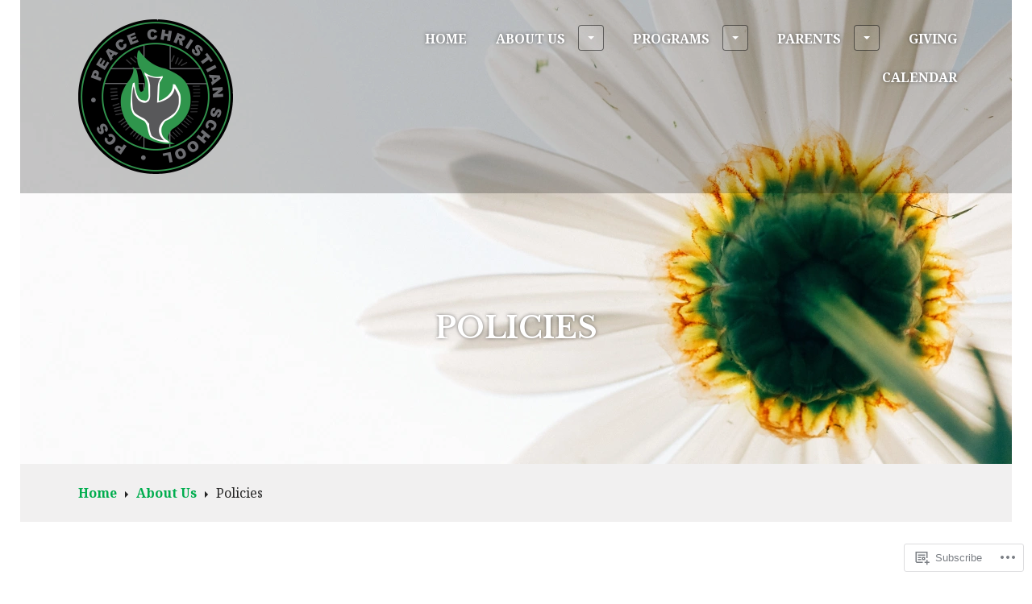

--- FILE ---
content_type: text/html; charset=UTF-8
request_url: https://peacechristianschool.ca/about/policies/
body_size: 25113
content:
<!DOCTYPE html>
<html lang="en">
<head>
<meta charset="UTF-8">
<meta name="viewport" content="width=device-width, initial-scale=1">
<title>Policies | Peace Christian School</title>
<link rel="profile" href="http://gmpg.org/xfn/11">
<link rel="pingback" href="https://peacechristianschool.ca/xmlrpc.php">

<title>Policies &#8211; Peace Christian School</title>
<script type="text/javascript">
  WebFontConfig = {"google":{"families":["Libre+Baskerville:b:latin,latin-ext","Noto+Serif:r,i,b,bi:latin,latin-ext"]},"api_url":"https:\/\/fonts-api.wp.com\/css"};
  (function() {
    var wf = document.createElement('script');
    wf.src = '/wp-content/plugins/custom-fonts/js/webfont.js';
    wf.type = 'text/javascript';
    wf.async = 'true';
    var s = document.getElementsByTagName('script')[0];
    s.parentNode.insertBefore(wf, s);
	})();
</script><style id="jetpack-custom-fonts-css">.wf-active body, .wf-active button, .wf-active input, .wf-active select, .wf-active textarea{font-family:"Noto Serif",serif}.wf-active blockquote{font-family:"Noto Serif",serif}.wf-active h1, .wf-active h2, .wf-active h3, .wf-active h4, .wf-active h5, .wf-active h6{font-family:"Libre Baskerville",serif;font-weight:700;font-style:normal}.wf-active h1 a, .wf-active h2 a, .wf-active h3 a, .wf-active h4 a, .wf-active h5 a, .wf-active h6 a{font-weight:700;font-style:normal}.wf-active h1{font-style:normal;font-weight:700}.wf-active h2{font-style:normal;font-weight:700}.wf-active h3{font-style:normal;font-weight:700}.wf-active h4{font-style:normal;font-weight:700}.wf-active h5{font-style:normal;font-weight:700}.wf-active h6{font-style:normal;font-weight:700}.wf-active .site-description{font-weight:700;font-style:normal}.wf-active .widget-title, .wf-active .widgettitle{font-style:normal;font-weight:700}.wf-active .featured-page .entry-title, .wf-active .grid .entry-title{font-style:normal;font-weight:700}.wf-active .no-comments{font-weight:700;font-style:normal}</style>
<meta name='robots' content='max-image-preview:large' />

<!-- Async WordPress.com Remote Login -->
<script id="wpcom_remote_login_js">
var wpcom_remote_login_extra_auth = '';
function wpcom_remote_login_remove_dom_node_id( element_id ) {
	var dom_node = document.getElementById( element_id );
	if ( dom_node ) { dom_node.parentNode.removeChild( dom_node ); }
}
function wpcom_remote_login_remove_dom_node_classes( class_name ) {
	var dom_nodes = document.querySelectorAll( '.' + class_name );
	for ( var i = 0; i < dom_nodes.length; i++ ) {
		dom_nodes[ i ].parentNode.removeChild( dom_nodes[ i ] );
	}
}
function wpcom_remote_login_final_cleanup() {
	wpcom_remote_login_remove_dom_node_classes( "wpcom_remote_login_msg" );
	wpcom_remote_login_remove_dom_node_id( "wpcom_remote_login_key" );
	wpcom_remote_login_remove_dom_node_id( "wpcom_remote_login_validate" );
	wpcom_remote_login_remove_dom_node_id( "wpcom_remote_login_js" );
	wpcom_remote_login_remove_dom_node_id( "wpcom_request_access_iframe" );
	wpcom_remote_login_remove_dom_node_id( "wpcom_request_access_styles" );
}

// Watch for messages back from the remote login
window.addEventListener( "message", function( e ) {
	if ( e.origin === "https://r-login.wordpress.com" ) {
		var data = {};
		try {
			data = JSON.parse( e.data );
		} catch( e ) {
			wpcom_remote_login_final_cleanup();
			return;
		}

		if ( data.msg === 'LOGIN' ) {
			// Clean up the login check iframe
			wpcom_remote_login_remove_dom_node_id( "wpcom_remote_login_key" );

			var id_regex = new RegExp( /^[0-9]+$/ );
			var token_regex = new RegExp( /^.*|.*|.*$/ );
			if (
				token_regex.test( data.token )
				&& id_regex.test( data.wpcomid )
			) {
				// We have everything we need to ask for a login
				var script = document.createElement( "script" );
				script.setAttribute( "id", "wpcom_remote_login_validate" );
				script.src = '/remote-login.php?wpcom_remote_login=validate'
					+ '&wpcomid=' + data.wpcomid
					+ '&token=' + encodeURIComponent( data.token )
					+ '&host=' + window.location.protocol
					+ '//' + window.location.hostname
					+ '&postid=189'
					+ '&is_singular=';
				document.body.appendChild( script );
			}

			return;
		}

		// Safari ITP, not logged in, so redirect
		if ( data.msg === 'LOGIN-REDIRECT' ) {
			window.location = 'https://wordpress.com/log-in?redirect_to=' + window.location.href;
			return;
		}

		// Safari ITP, storage access failed, remove the request
		if ( data.msg === 'LOGIN-REMOVE' ) {
			var css_zap = 'html { -webkit-transition: margin-top 1s; transition: margin-top 1s; } /* 9001 */ html { margin-top: 0 !important; } * html body { margin-top: 0 !important; } @media screen and ( max-width: 782px ) { html { margin-top: 0 !important; } * html body { margin-top: 0 !important; } }';
			var style_zap = document.createElement( 'style' );
			style_zap.type = 'text/css';
			style_zap.appendChild( document.createTextNode( css_zap ) );
			document.body.appendChild( style_zap );

			var e = document.getElementById( 'wpcom_request_access_iframe' );
			e.parentNode.removeChild( e );

			document.cookie = 'wordpress_com_login_access=denied; path=/; max-age=31536000';

			return;
		}

		// Safari ITP
		if ( data.msg === 'REQUEST_ACCESS' ) {
			console.log( 'request access: safari' );

			// Check ITP iframe enable/disable knob
			if ( wpcom_remote_login_extra_auth !== 'safari_itp_iframe' ) {
				return;
			}

			// If we are in a "private window" there is no ITP.
			var private_window = false;
			try {
				var opendb = window.openDatabase( null, null, null, null );
			} catch( e ) {
				private_window = true;
			}

			if ( private_window ) {
				console.log( 'private window' );
				return;
			}

			var iframe = document.createElement( 'iframe' );
			iframe.id = 'wpcom_request_access_iframe';
			iframe.setAttribute( 'scrolling', 'no' );
			iframe.setAttribute( 'sandbox', 'allow-storage-access-by-user-activation allow-scripts allow-same-origin allow-top-navigation-by-user-activation' );
			iframe.src = 'https://r-login.wordpress.com/remote-login.php?wpcom_remote_login=request_access&origin=' + encodeURIComponent( data.origin ) + '&wpcomid=' + encodeURIComponent( data.wpcomid );

			var css = 'html { -webkit-transition: margin-top 1s; transition: margin-top 1s; } /* 9001 */ html { margin-top: 46px !important; } * html body { margin-top: 46px !important; } @media screen and ( max-width: 660px ) { html { margin-top: 71px !important; } * html body { margin-top: 71px !important; } #wpcom_request_access_iframe { display: block; height: 71px !important; } } #wpcom_request_access_iframe { border: 0px; height: 46px; position: fixed; top: 0; left: 0; width: 100%; min-width: 100%; z-index: 99999; background: #23282d; } ';

			var style = document.createElement( 'style' );
			style.type = 'text/css';
			style.id = 'wpcom_request_access_styles';
			style.appendChild( document.createTextNode( css ) );
			document.body.appendChild( style );

			document.body.appendChild( iframe );
		}

		if ( data.msg === 'DONE' ) {
			wpcom_remote_login_final_cleanup();
		}
	}
}, false );

// Inject the remote login iframe after the page has had a chance to load
// more critical resources
window.addEventListener( "DOMContentLoaded", function( e ) {
	var iframe = document.createElement( "iframe" );
	iframe.style.display = "none";
	iframe.setAttribute( "scrolling", "no" );
	iframe.setAttribute( "id", "wpcom_remote_login_key" );
	iframe.src = "https://r-login.wordpress.com/remote-login.php"
		+ "?wpcom_remote_login=key"
		+ "&origin=aHR0cHM6Ly9wZWFjZWNocmlzdGlhbnNjaG9vbC5jYQ%3D%3D"
		+ "&wpcomid=123245832"
		+ "&time=" + Math.floor( Date.now() / 1000 );
	document.body.appendChild( iframe );
}, false );
</script>
<link rel='dns-prefetch' href='//s0.wp.com' />
<link rel='dns-prefetch' href='//wordpress.com' />
<link rel='dns-prefetch' href='//fonts-api.wp.com' />
<link rel="alternate" type="application/rss+xml" title="Peace Christian School &raquo; Feed" href="https://peacechristianschool.ca/feed/" />
<link rel="alternate" type="application/rss+xml" title="Peace Christian School &raquo; Comments Feed" href="https://peacechristianschool.ca/comments/feed/" />
	<script type="text/javascript">
		/* <![CDATA[ */
		function addLoadEvent(func) {
			var oldonload = window.onload;
			if (typeof window.onload != 'function') {
				window.onload = func;
			} else {
				window.onload = function () {
					oldonload();
					func();
				}
			}
		}
		/* ]]> */
	</script>
	<link crossorigin='anonymous' rel='stylesheet' id='all-css-0-1' href='/wp-content/mu-plugins/likes/jetpack-likes.css?m=1743883414i&cssminify=yes' type='text/css' media='all' />
<style id='wp-emoji-styles-inline-css'>

	img.wp-smiley, img.emoji {
		display: inline !important;
		border: none !important;
		box-shadow: none !important;
		height: 1em !important;
		width: 1em !important;
		margin: 0 0.07em !important;
		vertical-align: -0.1em !important;
		background: none !important;
		padding: 0 !important;
	}
/*# sourceURL=wp-emoji-styles-inline-css */
</style>
<link crossorigin='anonymous' rel='stylesheet' id='all-css-2-1' href='/wp-content/plugins/gutenberg-core/v22.2.0/build/styles/block-library/style.css?m=1764855221i&cssminify=yes' type='text/css' media='all' />
<style id='wp-block-library-inline-css'>
.has-text-align-justify {
	text-align:justify;
}
.has-text-align-justify{text-align:justify;}

/*# sourceURL=wp-block-library-inline-css */
</style><style id='global-styles-inline-css'>
:root{--wp--preset--aspect-ratio--square: 1;--wp--preset--aspect-ratio--4-3: 4/3;--wp--preset--aspect-ratio--3-4: 3/4;--wp--preset--aspect-ratio--3-2: 3/2;--wp--preset--aspect-ratio--2-3: 2/3;--wp--preset--aspect-ratio--16-9: 16/9;--wp--preset--aspect-ratio--9-16: 9/16;--wp--preset--color--black: #000000;--wp--preset--color--cyan-bluish-gray: #abb8c3;--wp--preset--color--white: #ffffff;--wp--preset--color--pale-pink: #f78da7;--wp--preset--color--vivid-red: #cf2e2e;--wp--preset--color--luminous-vivid-orange: #ff6900;--wp--preset--color--luminous-vivid-amber: #fcb900;--wp--preset--color--light-green-cyan: #7bdcb5;--wp--preset--color--vivid-green-cyan: #00d084;--wp--preset--color--pale-cyan-blue: #8ed1fc;--wp--preset--color--vivid-cyan-blue: #0693e3;--wp--preset--color--vivid-purple: #9b51e0;--wp--preset--gradient--vivid-cyan-blue-to-vivid-purple: linear-gradient(135deg,rgb(6,147,227) 0%,rgb(155,81,224) 100%);--wp--preset--gradient--light-green-cyan-to-vivid-green-cyan: linear-gradient(135deg,rgb(122,220,180) 0%,rgb(0,208,130) 100%);--wp--preset--gradient--luminous-vivid-amber-to-luminous-vivid-orange: linear-gradient(135deg,rgb(252,185,0) 0%,rgb(255,105,0) 100%);--wp--preset--gradient--luminous-vivid-orange-to-vivid-red: linear-gradient(135deg,rgb(255,105,0) 0%,rgb(207,46,46) 100%);--wp--preset--gradient--very-light-gray-to-cyan-bluish-gray: linear-gradient(135deg,rgb(238,238,238) 0%,rgb(169,184,195) 100%);--wp--preset--gradient--cool-to-warm-spectrum: linear-gradient(135deg,rgb(74,234,220) 0%,rgb(151,120,209) 20%,rgb(207,42,186) 40%,rgb(238,44,130) 60%,rgb(251,105,98) 80%,rgb(254,248,76) 100%);--wp--preset--gradient--blush-light-purple: linear-gradient(135deg,rgb(255,206,236) 0%,rgb(152,150,240) 100%);--wp--preset--gradient--blush-bordeaux: linear-gradient(135deg,rgb(254,205,165) 0%,rgb(254,45,45) 50%,rgb(107,0,62) 100%);--wp--preset--gradient--luminous-dusk: linear-gradient(135deg,rgb(255,203,112) 0%,rgb(199,81,192) 50%,rgb(65,88,208) 100%);--wp--preset--gradient--pale-ocean: linear-gradient(135deg,rgb(255,245,203) 0%,rgb(182,227,212) 50%,rgb(51,167,181) 100%);--wp--preset--gradient--electric-grass: linear-gradient(135deg,rgb(202,248,128) 0%,rgb(113,206,126) 100%);--wp--preset--gradient--midnight: linear-gradient(135deg,rgb(2,3,129) 0%,rgb(40,116,252) 100%);--wp--preset--font-size--small: 13px;--wp--preset--font-size--medium: 20px;--wp--preset--font-size--large: 36px;--wp--preset--font-size--x-large: 42px;--wp--preset--font-family--albert-sans: 'Albert Sans', sans-serif;--wp--preset--font-family--alegreya: Alegreya, serif;--wp--preset--font-family--arvo: Arvo, serif;--wp--preset--font-family--bodoni-moda: 'Bodoni Moda', serif;--wp--preset--font-family--bricolage-grotesque: 'Bricolage Grotesque', sans-serif;--wp--preset--font-family--cabin: Cabin, sans-serif;--wp--preset--font-family--chivo: Chivo, sans-serif;--wp--preset--font-family--commissioner: Commissioner, sans-serif;--wp--preset--font-family--cormorant: Cormorant, serif;--wp--preset--font-family--courier-prime: 'Courier Prime', monospace;--wp--preset--font-family--crimson-pro: 'Crimson Pro', serif;--wp--preset--font-family--dm-mono: 'DM Mono', monospace;--wp--preset--font-family--dm-sans: 'DM Sans', sans-serif;--wp--preset--font-family--dm-serif-display: 'DM Serif Display', serif;--wp--preset--font-family--domine: Domine, serif;--wp--preset--font-family--eb-garamond: 'EB Garamond', serif;--wp--preset--font-family--epilogue: Epilogue, sans-serif;--wp--preset--font-family--fahkwang: Fahkwang, sans-serif;--wp--preset--font-family--figtree: Figtree, sans-serif;--wp--preset--font-family--fira-sans: 'Fira Sans', sans-serif;--wp--preset--font-family--fjalla-one: 'Fjalla One', sans-serif;--wp--preset--font-family--fraunces: Fraunces, serif;--wp--preset--font-family--gabarito: Gabarito, system-ui;--wp--preset--font-family--ibm-plex-mono: 'IBM Plex Mono', monospace;--wp--preset--font-family--ibm-plex-sans: 'IBM Plex Sans', sans-serif;--wp--preset--font-family--ibarra-real-nova: 'Ibarra Real Nova', serif;--wp--preset--font-family--instrument-serif: 'Instrument Serif', serif;--wp--preset--font-family--inter: Inter, sans-serif;--wp--preset--font-family--josefin-sans: 'Josefin Sans', sans-serif;--wp--preset--font-family--jost: Jost, sans-serif;--wp--preset--font-family--libre-baskerville: 'Libre Baskerville', serif;--wp--preset--font-family--libre-franklin: 'Libre Franklin', sans-serif;--wp--preset--font-family--literata: Literata, serif;--wp--preset--font-family--lora: Lora, serif;--wp--preset--font-family--merriweather: Merriweather, serif;--wp--preset--font-family--montserrat: Montserrat, sans-serif;--wp--preset--font-family--newsreader: Newsreader, serif;--wp--preset--font-family--noto-sans-mono: 'Noto Sans Mono', sans-serif;--wp--preset--font-family--nunito: Nunito, sans-serif;--wp--preset--font-family--open-sans: 'Open Sans', sans-serif;--wp--preset--font-family--overpass: Overpass, sans-serif;--wp--preset--font-family--pt-serif: 'PT Serif', serif;--wp--preset--font-family--petrona: Petrona, serif;--wp--preset--font-family--piazzolla: Piazzolla, serif;--wp--preset--font-family--playfair-display: 'Playfair Display', serif;--wp--preset--font-family--plus-jakarta-sans: 'Plus Jakarta Sans', sans-serif;--wp--preset--font-family--poppins: Poppins, sans-serif;--wp--preset--font-family--raleway: Raleway, sans-serif;--wp--preset--font-family--roboto: Roboto, sans-serif;--wp--preset--font-family--roboto-slab: 'Roboto Slab', serif;--wp--preset--font-family--rubik: Rubik, sans-serif;--wp--preset--font-family--rufina: Rufina, serif;--wp--preset--font-family--sora: Sora, sans-serif;--wp--preset--font-family--source-sans-3: 'Source Sans 3', sans-serif;--wp--preset--font-family--source-serif-4: 'Source Serif 4', serif;--wp--preset--font-family--space-mono: 'Space Mono', monospace;--wp--preset--font-family--syne: Syne, sans-serif;--wp--preset--font-family--texturina: Texturina, serif;--wp--preset--font-family--urbanist: Urbanist, sans-serif;--wp--preset--font-family--work-sans: 'Work Sans', sans-serif;--wp--preset--spacing--20: 0.44rem;--wp--preset--spacing--30: 0.67rem;--wp--preset--spacing--40: 1rem;--wp--preset--spacing--50: 1.5rem;--wp--preset--spacing--60: 2.25rem;--wp--preset--spacing--70: 3.38rem;--wp--preset--spacing--80: 5.06rem;--wp--preset--shadow--natural: 6px 6px 9px rgba(0, 0, 0, 0.2);--wp--preset--shadow--deep: 12px 12px 50px rgba(0, 0, 0, 0.4);--wp--preset--shadow--sharp: 6px 6px 0px rgba(0, 0, 0, 0.2);--wp--preset--shadow--outlined: 6px 6px 0px -3px rgb(255, 255, 255), 6px 6px rgb(0, 0, 0);--wp--preset--shadow--crisp: 6px 6px 0px rgb(0, 0, 0);}:where(.is-layout-flex){gap: 0.5em;}:where(.is-layout-grid){gap: 0.5em;}body .is-layout-flex{display: flex;}.is-layout-flex{flex-wrap: wrap;align-items: center;}.is-layout-flex > :is(*, div){margin: 0;}body .is-layout-grid{display: grid;}.is-layout-grid > :is(*, div){margin: 0;}:where(.wp-block-columns.is-layout-flex){gap: 2em;}:where(.wp-block-columns.is-layout-grid){gap: 2em;}:where(.wp-block-post-template.is-layout-flex){gap: 1.25em;}:where(.wp-block-post-template.is-layout-grid){gap: 1.25em;}.has-black-color{color: var(--wp--preset--color--black) !important;}.has-cyan-bluish-gray-color{color: var(--wp--preset--color--cyan-bluish-gray) !important;}.has-white-color{color: var(--wp--preset--color--white) !important;}.has-pale-pink-color{color: var(--wp--preset--color--pale-pink) !important;}.has-vivid-red-color{color: var(--wp--preset--color--vivid-red) !important;}.has-luminous-vivid-orange-color{color: var(--wp--preset--color--luminous-vivid-orange) !important;}.has-luminous-vivid-amber-color{color: var(--wp--preset--color--luminous-vivid-amber) !important;}.has-light-green-cyan-color{color: var(--wp--preset--color--light-green-cyan) !important;}.has-vivid-green-cyan-color{color: var(--wp--preset--color--vivid-green-cyan) !important;}.has-pale-cyan-blue-color{color: var(--wp--preset--color--pale-cyan-blue) !important;}.has-vivid-cyan-blue-color{color: var(--wp--preset--color--vivid-cyan-blue) !important;}.has-vivid-purple-color{color: var(--wp--preset--color--vivid-purple) !important;}.has-black-background-color{background-color: var(--wp--preset--color--black) !important;}.has-cyan-bluish-gray-background-color{background-color: var(--wp--preset--color--cyan-bluish-gray) !important;}.has-white-background-color{background-color: var(--wp--preset--color--white) !important;}.has-pale-pink-background-color{background-color: var(--wp--preset--color--pale-pink) !important;}.has-vivid-red-background-color{background-color: var(--wp--preset--color--vivid-red) !important;}.has-luminous-vivid-orange-background-color{background-color: var(--wp--preset--color--luminous-vivid-orange) !important;}.has-luminous-vivid-amber-background-color{background-color: var(--wp--preset--color--luminous-vivid-amber) !important;}.has-light-green-cyan-background-color{background-color: var(--wp--preset--color--light-green-cyan) !important;}.has-vivid-green-cyan-background-color{background-color: var(--wp--preset--color--vivid-green-cyan) !important;}.has-pale-cyan-blue-background-color{background-color: var(--wp--preset--color--pale-cyan-blue) !important;}.has-vivid-cyan-blue-background-color{background-color: var(--wp--preset--color--vivid-cyan-blue) !important;}.has-vivid-purple-background-color{background-color: var(--wp--preset--color--vivid-purple) !important;}.has-black-border-color{border-color: var(--wp--preset--color--black) !important;}.has-cyan-bluish-gray-border-color{border-color: var(--wp--preset--color--cyan-bluish-gray) !important;}.has-white-border-color{border-color: var(--wp--preset--color--white) !important;}.has-pale-pink-border-color{border-color: var(--wp--preset--color--pale-pink) !important;}.has-vivid-red-border-color{border-color: var(--wp--preset--color--vivid-red) !important;}.has-luminous-vivid-orange-border-color{border-color: var(--wp--preset--color--luminous-vivid-orange) !important;}.has-luminous-vivid-amber-border-color{border-color: var(--wp--preset--color--luminous-vivid-amber) !important;}.has-light-green-cyan-border-color{border-color: var(--wp--preset--color--light-green-cyan) !important;}.has-vivid-green-cyan-border-color{border-color: var(--wp--preset--color--vivid-green-cyan) !important;}.has-pale-cyan-blue-border-color{border-color: var(--wp--preset--color--pale-cyan-blue) !important;}.has-vivid-cyan-blue-border-color{border-color: var(--wp--preset--color--vivid-cyan-blue) !important;}.has-vivid-purple-border-color{border-color: var(--wp--preset--color--vivid-purple) !important;}.has-vivid-cyan-blue-to-vivid-purple-gradient-background{background: var(--wp--preset--gradient--vivid-cyan-blue-to-vivid-purple) !important;}.has-light-green-cyan-to-vivid-green-cyan-gradient-background{background: var(--wp--preset--gradient--light-green-cyan-to-vivid-green-cyan) !important;}.has-luminous-vivid-amber-to-luminous-vivid-orange-gradient-background{background: var(--wp--preset--gradient--luminous-vivid-amber-to-luminous-vivid-orange) !important;}.has-luminous-vivid-orange-to-vivid-red-gradient-background{background: var(--wp--preset--gradient--luminous-vivid-orange-to-vivid-red) !important;}.has-very-light-gray-to-cyan-bluish-gray-gradient-background{background: var(--wp--preset--gradient--very-light-gray-to-cyan-bluish-gray) !important;}.has-cool-to-warm-spectrum-gradient-background{background: var(--wp--preset--gradient--cool-to-warm-spectrum) !important;}.has-blush-light-purple-gradient-background{background: var(--wp--preset--gradient--blush-light-purple) !important;}.has-blush-bordeaux-gradient-background{background: var(--wp--preset--gradient--blush-bordeaux) !important;}.has-luminous-dusk-gradient-background{background: var(--wp--preset--gradient--luminous-dusk) !important;}.has-pale-ocean-gradient-background{background: var(--wp--preset--gradient--pale-ocean) !important;}.has-electric-grass-gradient-background{background: var(--wp--preset--gradient--electric-grass) !important;}.has-midnight-gradient-background{background: var(--wp--preset--gradient--midnight) !important;}.has-small-font-size{font-size: var(--wp--preset--font-size--small) !important;}.has-medium-font-size{font-size: var(--wp--preset--font-size--medium) !important;}.has-large-font-size{font-size: var(--wp--preset--font-size--large) !important;}.has-x-large-font-size{font-size: var(--wp--preset--font-size--x-large) !important;}.has-albert-sans-font-family{font-family: var(--wp--preset--font-family--albert-sans) !important;}.has-alegreya-font-family{font-family: var(--wp--preset--font-family--alegreya) !important;}.has-arvo-font-family{font-family: var(--wp--preset--font-family--arvo) !important;}.has-bodoni-moda-font-family{font-family: var(--wp--preset--font-family--bodoni-moda) !important;}.has-bricolage-grotesque-font-family{font-family: var(--wp--preset--font-family--bricolage-grotesque) !important;}.has-cabin-font-family{font-family: var(--wp--preset--font-family--cabin) !important;}.has-chivo-font-family{font-family: var(--wp--preset--font-family--chivo) !important;}.has-commissioner-font-family{font-family: var(--wp--preset--font-family--commissioner) !important;}.has-cormorant-font-family{font-family: var(--wp--preset--font-family--cormorant) !important;}.has-courier-prime-font-family{font-family: var(--wp--preset--font-family--courier-prime) !important;}.has-crimson-pro-font-family{font-family: var(--wp--preset--font-family--crimson-pro) !important;}.has-dm-mono-font-family{font-family: var(--wp--preset--font-family--dm-mono) !important;}.has-dm-sans-font-family{font-family: var(--wp--preset--font-family--dm-sans) !important;}.has-dm-serif-display-font-family{font-family: var(--wp--preset--font-family--dm-serif-display) !important;}.has-domine-font-family{font-family: var(--wp--preset--font-family--domine) !important;}.has-eb-garamond-font-family{font-family: var(--wp--preset--font-family--eb-garamond) !important;}.has-epilogue-font-family{font-family: var(--wp--preset--font-family--epilogue) !important;}.has-fahkwang-font-family{font-family: var(--wp--preset--font-family--fahkwang) !important;}.has-figtree-font-family{font-family: var(--wp--preset--font-family--figtree) !important;}.has-fira-sans-font-family{font-family: var(--wp--preset--font-family--fira-sans) !important;}.has-fjalla-one-font-family{font-family: var(--wp--preset--font-family--fjalla-one) !important;}.has-fraunces-font-family{font-family: var(--wp--preset--font-family--fraunces) !important;}.has-gabarito-font-family{font-family: var(--wp--preset--font-family--gabarito) !important;}.has-ibm-plex-mono-font-family{font-family: var(--wp--preset--font-family--ibm-plex-mono) !important;}.has-ibm-plex-sans-font-family{font-family: var(--wp--preset--font-family--ibm-plex-sans) !important;}.has-ibarra-real-nova-font-family{font-family: var(--wp--preset--font-family--ibarra-real-nova) !important;}.has-instrument-serif-font-family{font-family: var(--wp--preset--font-family--instrument-serif) !important;}.has-inter-font-family{font-family: var(--wp--preset--font-family--inter) !important;}.has-josefin-sans-font-family{font-family: var(--wp--preset--font-family--josefin-sans) !important;}.has-jost-font-family{font-family: var(--wp--preset--font-family--jost) !important;}.has-libre-baskerville-font-family{font-family: var(--wp--preset--font-family--libre-baskerville) !important;}.has-libre-franklin-font-family{font-family: var(--wp--preset--font-family--libre-franklin) !important;}.has-literata-font-family{font-family: var(--wp--preset--font-family--literata) !important;}.has-lora-font-family{font-family: var(--wp--preset--font-family--lora) !important;}.has-merriweather-font-family{font-family: var(--wp--preset--font-family--merriweather) !important;}.has-montserrat-font-family{font-family: var(--wp--preset--font-family--montserrat) !important;}.has-newsreader-font-family{font-family: var(--wp--preset--font-family--newsreader) !important;}.has-noto-sans-mono-font-family{font-family: var(--wp--preset--font-family--noto-sans-mono) !important;}.has-nunito-font-family{font-family: var(--wp--preset--font-family--nunito) !important;}.has-open-sans-font-family{font-family: var(--wp--preset--font-family--open-sans) !important;}.has-overpass-font-family{font-family: var(--wp--preset--font-family--overpass) !important;}.has-pt-serif-font-family{font-family: var(--wp--preset--font-family--pt-serif) !important;}.has-petrona-font-family{font-family: var(--wp--preset--font-family--petrona) !important;}.has-piazzolla-font-family{font-family: var(--wp--preset--font-family--piazzolla) !important;}.has-playfair-display-font-family{font-family: var(--wp--preset--font-family--playfair-display) !important;}.has-plus-jakarta-sans-font-family{font-family: var(--wp--preset--font-family--plus-jakarta-sans) !important;}.has-poppins-font-family{font-family: var(--wp--preset--font-family--poppins) !important;}.has-raleway-font-family{font-family: var(--wp--preset--font-family--raleway) !important;}.has-roboto-font-family{font-family: var(--wp--preset--font-family--roboto) !important;}.has-roboto-slab-font-family{font-family: var(--wp--preset--font-family--roboto-slab) !important;}.has-rubik-font-family{font-family: var(--wp--preset--font-family--rubik) !important;}.has-rufina-font-family{font-family: var(--wp--preset--font-family--rufina) !important;}.has-sora-font-family{font-family: var(--wp--preset--font-family--sora) !important;}.has-source-sans-3-font-family{font-family: var(--wp--preset--font-family--source-sans-3) !important;}.has-source-serif-4-font-family{font-family: var(--wp--preset--font-family--source-serif-4) !important;}.has-space-mono-font-family{font-family: var(--wp--preset--font-family--space-mono) !important;}.has-syne-font-family{font-family: var(--wp--preset--font-family--syne) !important;}.has-texturina-font-family{font-family: var(--wp--preset--font-family--texturina) !important;}.has-urbanist-font-family{font-family: var(--wp--preset--font-family--urbanist) !important;}.has-work-sans-font-family{font-family: var(--wp--preset--font-family--work-sans) !important;}
/*# sourceURL=global-styles-inline-css */
</style>

<style id='classic-theme-styles-inline-css'>
/*! This file is auto-generated */
.wp-block-button__link{color:#fff;background-color:#32373c;border-radius:9999px;box-shadow:none;text-decoration:none;padding:calc(.667em + 2px) calc(1.333em + 2px);font-size:1.125em}.wp-block-file__button{background:#32373c;color:#fff;text-decoration:none}
/*# sourceURL=/wp-includes/css/classic-themes.min.css */
</style>
<link crossorigin='anonymous' rel='stylesheet' id='all-css-4-1' href='/_static/??-eJx9kNEOgjAMRX/I2agg8cH4KWbMBgdbt6xbiH9vAeODEl6WtrnndCmMUZlAGSmDLyq60lliMCGhzH3UGSTh8WE1OvQS2xvmHaxjYxRGtW1MyKzk9bZ4lZ8C8hYn1KRWzg4oHf9MFtQChWyF5m+x5ewxR22GTw9cCO6WDHRImBbNavnnXL4PsbTQhaRFlV8Ot2JyLYJp15xU81Wm/M1fD019OjaXc1X3bw8+jlU=&cssminify=yes' type='text/css' media='all' />
<style id='edin-style-inline-css'>
.cat-links, .tags-links { clip: rect(1px, 1px, 1px, 1px); height: 1px; position: absolute; overflow: hidden; width: 1px; }
.hero.without-featured-image { background-image: url(https://defaultcustomheadersdata.files.wordpress.com/2016/07/dch_header31.jpg?resize=1230,576); }
/*# sourceURL=edin-style-inline-css */
</style>
<style id='jetpack_facebook_likebox-inline-css'>
.widget_facebook_likebox {
	overflow: hidden;
}

/*# sourceURL=/wp-content/mu-plugins/jetpack-plugin/sun/modules/widgets/facebook-likebox/style.css */
</style>
<link crossorigin='anonymous' rel='stylesheet' id='all-css-6-1' href='/_static/??-eJzTLy/QTc7PK0nNK9HPLdUtyClNz8wr1i9KTcrJTwcy0/WTi5G5ekCujj52Temp+bo5+cmJJZn5eSgc3bScxMwikFb7XFtDE1NLExMLc0OTLACohS2q&cssminify=yes' type='text/css' media='all' />
<link crossorigin='anonymous' rel='stylesheet' id='print-css-7-1' href='/wp-content/mu-plugins/global-print/global-print.css?m=1465851035i&cssminify=yes' type='text/css' media='print' />
<link rel='stylesheet' id='goran-noto-sans-css' href='https://fonts-api.wp.com/css?family=Noto+Sans%3A400%2C700%2C400italic%2C700italic&#038;subset=latin%2Clatin-ext' media='all' />
<link rel='stylesheet' id='goran-noto-serif-css' href='https://fonts-api.wp.com/css?family=Noto+Serif%3A400%2C700%2C400italic%2C700italic&#038;subset=latin%2Clatin-ext' media='all' />
<link rel='stylesheet' id='goran-droid-sans-mono-css' href='https://fonts-api.wp.com/css?family=Droid+Sans+Mono' media='all' />
<link crossorigin='anonymous' rel='stylesheet' id='all-css-14-1' href='/wp-content/themes/pub/goran/inc/style-wpcom.css?m=1453284068i&cssminify=yes' type='text/css' media='all' />
<style id='jetpack-global-styles-frontend-style-inline-css'>
:root { --font-headings: unset; --font-base: unset; --font-headings-default: -apple-system,BlinkMacSystemFont,"Segoe UI",Roboto,Oxygen-Sans,Ubuntu,Cantarell,"Helvetica Neue",sans-serif; --font-base-default: -apple-system,BlinkMacSystemFont,"Segoe UI",Roboto,Oxygen-Sans,Ubuntu,Cantarell,"Helvetica Neue",sans-serif;}
/*# sourceURL=jetpack-global-styles-frontend-style-inline-css */
</style>
<link crossorigin='anonymous' rel='stylesheet' id='all-css-16-1' href='/_static/??-eJyNjcsKAjEMRX/IGtQZBxfip0hMS9sxTYppGfx7H7gRN+7ugcs5sFRHKi1Ig9Jd5R6zGMyhVaTrh8G6QFHfORhYwlvw6P39PbPENZmt4G/ROQuBKWVkxxrVvuBH1lIoz2waILJekF+HUzlupnG3nQ77YZwfuRJIaQ==&cssminify=yes' type='text/css' media='all' />
<script type="text/javascript" id="wpcom-actionbar-placeholder-js-extra">
/* <![CDATA[ */
var actionbardata = {"siteID":"123245832","postID":"189","siteURL":"https://peacechristianschool.ca","xhrURL":"https://peacechristianschool.ca/wp-admin/admin-ajax.php","nonce":"0c8ac7391e","isLoggedIn":"","statusMessage":"","subsEmailDefault":"instantly","proxyScriptUrl":"https://s0.wp.com/wp-content/js/wpcom-proxy-request.js?m=1513050504i&amp;ver=20211021","shortlink":"https://wp.me/P8l7S0-33","i18n":{"followedText":"New posts from this site will now appear in your \u003Ca href=\"https://wordpress.com/reader\"\u003EReader\u003C/a\u003E","foldBar":"Collapse this bar","unfoldBar":"Expand this bar","shortLinkCopied":"Shortlink copied to clipboard."}};
//# sourceURL=wpcom-actionbar-placeholder-js-extra
/* ]]> */
</script>
<script type="text/javascript" id="jetpack-mu-wpcom-settings-js-before">
/* <![CDATA[ */
var JETPACK_MU_WPCOM_SETTINGS = {"assetsUrl":"https://s0.wp.com/wp-content/mu-plugins/jetpack-mu-wpcom-plugin/sun/jetpack_vendor/automattic/jetpack-mu-wpcom/src/build/"};
//# sourceURL=jetpack-mu-wpcom-settings-js-before
/* ]]> */
</script>
<script crossorigin='anonymous' type='text/javascript'  src='/_static/??-eJzTLy/QTc7PK0nNK9HPKtYvyinRLSjKr6jUyyrW0QfKZeYl55SmpBaDJLMKS1OLKqGUXm5mHkFFurmZ6UWJJalQxfa5tobmRgamxgZmFpZZACbyLJI='></script>
<script type="text/javascript" id="rlt-proxy-js-after">
/* <![CDATA[ */
	rltInitialize( {"token":null,"iframeOrigins":["https:\/\/widgets.wp.com"]} );
//# sourceURL=rlt-proxy-js-after
/* ]]> */
</script>
<link rel="EditURI" type="application/rsd+xml" title="RSD" href="https://peacechristianschool.wordpress.com/xmlrpc.php?rsd" />
<meta name="generator" content="WordPress.com" />
<link rel="canonical" href="https://peacechristianschool.ca/about/policies/" />
<link rel='shortlink' href='https://wp.me/P8l7S0-33' />
<link rel="alternate" type="application/json+oembed" href="https://public-api.wordpress.com/oembed/?format=json&amp;url=https%3A%2F%2Fpeacechristianschool.ca%2Fabout%2Fpolicies%2F&amp;for=wpcom-auto-discovery" /><link rel="alternate" type="application/xml+oembed" href="https://public-api.wordpress.com/oembed/?format=xml&amp;url=https%3A%2F%2Fpeacechristianschool.ca%2Fabout%2Fpolicies%2F&amp;for=wpcom-auto-discovery" />
<!-- Jetpack Open Graph Tags -->
<meta property="og:type" content="article" />
<meta property="og:title" content="Policies" />
<meta property="og:url" content="https://peacechristianschool.ca/about/policies/" />
<meta property="og:description" content="Students Attendance Bullying &amp; Harassment Conduct &amp; Dress Politeness &amp; Courtesy Plagiarism Suspension &amp; Dismissal Locks &amp; Lockers Electronic Devices Lost &amp; Found Operations …" />
<meta property="article:published_time" content="2017-02-15T22:06:05+00:00" />
<meta property="article:modified_time" content="2025-12-03T06:03:06+00:00" />
<meta property="og:site_name" content="Peace Christian School" />
<meta property="og:image" content="https://peacechristianschool.ca/wp-content/uploads/2017/02/cropped-pcs-logo.png?w=200" />
<meta property="og:image:width" content="200" />
<meta property="og:image:height" content="200" />
<meta property="og:image:alt" content="" />
<meta property="og:locale" content="en_US" />
<meta property="article:publisher" content="https://www.facebook.com/WordPresscom" />
<meta name="twitter:text:title" content="Policies" />
<meta name="twitter:image" content="https://peacechristianschool.ca/wp-content/uploads/2017/02/cropped-pcs-logo.png?w=240" />
<meta name="twitter:card" content="summary" />

<!-- End Jetpack Open Graph Tags -->
<link rel="search" type="application/opensearchdescription+xml" href="https://peacechristianschool.ca/osd.xml" title="Peace Christian School" />
<link rel="search" type="application/opensearchdescription+xml" href="https://s1.wp.com/opensearch.xml" title="WordPress.com" />
<meta name="theme-color" content="#ffffff" />
<style type="text/css">
.upcoming-events li {
	margin-bottom: 10px;
}
.upcoming-events li span {
	display: block;
}
</style>
		<meta name="description" content="Students Attendance Bullying &amp; Harassment Conduct &amp; Dress Politeness &amp; Courtesy Plagiarism Suspension &amp; Dismissal Locks &amp; Lockers Electronic Devices Lost &amp; Found Operations Accessibility Grading System Graduation Credit Supervision School Insurance Inclusive Education Medications Anti-Discrimination Child Abuse Protocol Discipline Visitors &amp; Guests Facility &amp; Transportation School Cleanliness School Grounds Leaving School Property Busing Bicycles&hellip;" />
	<style type="text/css">
			.site-title,
		.site-description {
			position: absolute;
			clip: rect(1px, 1px, 1px, 1px);
		}
		</style>
	<style type="text/css" id="custom-background-css">
body.custom-background { background-color: #ffffff; }
</style>
	<style type="text/css" id="custom-colors-css">	#comments #respond .form-submit input#comment-submit,
	.widget_flickr #flickr_badge_uber_wrapper td a:last-child {
		background: #d2cfcf !important;
	}
	.large-screen.hero-image .main-navigation .menu-item .dropdown-toggle,
	.large-screen.hero-image .main-navigation .menu-item .dropdown-toggle:focus {
		background: rgba(255, 255, 255, 0.1);
		border-color: rgba(0, 0, 0, 0.5);
	}
body { background-color: #ffffff;}
pre:before,
		mark,
		ins,
		button,
		input[type="button"],
		input[type="reset"],
		input[type="submit"],
		a.button,
		a.button-minimal:hover,
		a.button-minimal:focus,
		a.button-minimal:active,
		.footer-widget-area .menu-item .dropdown-toggle:hover,
		.site-content .menu-item .dropdown-toggle:hover,
		.hero,
		.featured-page .more-link,
		.grid .more-link,
		#infinite-handle span,
		.large-screen .main-navigation ul ul a,
		.large-screen .main-navigation .menu-item .dropdown-toggle,
		.large-screen .main-navigation .menu-item .dropdown-toggle:focus,
		.large-screen .main-navigation ul ul .page_item_has_children > a .dropdown-toggle:hover,
		.large-screen .main-navigation ul ul .menu-item-has-children > a .dropdown-toggle:hover,
		.large-screen.hero-image .main-navigation ul ul .page_item_has_children > a .dropdown-toggle:hover,
		.large-screen.hero-image .main-navigation ul ul .menu-item-has-children > a .dropdown-toggle:hover,
		.widget_akismet_widget .a-stats a,
		.footer-widget-area .widget_akismet_widget .a-stats a { background-color: #00AD4E;}
.large-screen .main-navigation ul ul a:hover,
		.large-screen .main-navigation .menu-item .dropdown-toggle:hover,
		.large-screen.hero-image .main-navigation .menu-item .dropdown-toggle:hover { background-color: #009342;}
a,
		a.button-minimal,
		ul[id^="menu-social"] a:before,
		.format-link .entry-title a:hover:after,
		.format-link .entry-title a:focus:after,
		.format-link .entry-title a:active:after,
		.entry-title a:hover,
		.entry-title a:focus,
		.entry-title a:active,
		.widget_goodreads div[class^="gr_custom_each_container"] a:hover,
		.widget_goodreads div[class^="gr_custom_each_container"] a:focus,
		.widget_goodreads div[class^="gr_custom_each_container"] a:active,
		.testimonial-entry-title a:hover,
		.testimonial-entry-title a:focus,
		.testimonial-entry-title a:active { color: #00AD4E;}
input[type="text"]:focus,
		input[type="email"]:focus,
		input[type="url"]:focus,
		input[type="password"]:focus,
		input[type="search"]:focus,
		textarea:focus,
		a.button,
		a.button-minimal,
		a.button-minimal:hover,
		a.button-minimal:focus,
		a.button-minimal:active,
		.featured-page .post-thumbnail:hover img,
		.featured-page a.post-thumbnail:hover img,
		.grid .post-thumbnail:hover img,
		.grid a.post-thumbnail:hover img,
		#comments #respond #comment-form-comment.active,
		#comments #respond .comment-form-fields div.comment-form-input.active { border-color: #00AD4E;}
.search-wrapper .search-field { border-color: #00662D;}
.rtl blockquote,
		body.rtl .hentry .wpcom-reblog-snapshot .reblogger-note-content blockquote { border-right-color: #00AD4E;}
blockquote,
		.more-link:after,
		.comment .comment-reply-link:after,
		body .hentry .wpcom-reblog-snapshot .reblogger-note-content blockquote { border-left-color: #00AD4E;}
.site-header { background-color: #007B31;}
.large-screen .main-navigation ul ul .page_item_has_children > a .dropdown-toggle,
		.large-screen .main-navigation ul ul .menu-item-has-children > a .dropdown-toggle,
		.large-screen.hero-image .main-navigation ul ul .page_item_has_children > a .dropdown-toggle,
		.large-screen.hero-image .main-navigation ul ul .menu-item-has-children > a .dropdown-toggle,
		.large-screen .main-navigation ul ul .page_item_has_children > a .dropdown-toggle:focus,
		.large-screen .main-navigation ul ul .menu-item-has-children > a .dropdown-toggle:focus,
		.large-screen.hero-image .main-navigation ul ul .page_item_has_children > a .dropdown-toggle:focus,
		.large-screen.hero-image .main-navigation ul ul .menu-item-has-children > a .dropdown-toggle:focus { border-color: #007B31;}
.footer-widget-area .menu-item .dropdown-toggle:hover,
		.site-content .menu-item .dropdown-toggle:hover,
		.large-screen .menu-primary .sub-menu,
		.large-screen .main-navigation .menu-item .dropdown-toggle,
		.large-screen .main-navigation .menu-item .dropdown-toggle:focus { border-color: #00742F;}
.large-screen .main-navigation ul ul ul.toggle-on { border-top-color: #00742F;}
.large-screen .main-navigation ul ul li { border-bottom-color: #00742F;}
</style>
<link rel="icon" href="https://peacechristianschool.ca/wp-content/uploads/2017/02/cropped-pcs-logo.png?w=32" sizes="32x32" />
<link rel="icon" href="https://peacechristianschool.ca/wp-content/uploads/2017/02/cropped-pcs-logo.png?w=192" sizes="192x192" />
<link rel="apple-touch-icon" href="https://peacechristianschool.ca/wp-content/uploads/2017/02/cropped-pcs-logo.png?w=180" />
<meta name="msapplication-TileImage" content="https://peacechristianschool.ca/wp-content/uploads/2017/02/cropped-pcs-logo.png?w=270" />
</head>

<body class="wp-singular page-template-default page page-id-189 page-child parent-pageid-3 custom-background wp-custom-logo wp-theme-pubedin wp-child-theme-pubgoran customizer-styles-applied hero-image group-blog has-footer-navigation navigation-default sidebar-right jetpack-reblog-enabled has-site-logo categories-hidden tags-hidden custom-colors">
<div id="page" class="hfeed site">
	<a class="skip-link screen-reader-text" href="#content">Skip to content</a>

	<header id="masthead" class="site-header" role="banner">
		
		<div class="site-branding">
			<a href="https://peacechristianschool.ca/" class="site-logo-link" rel="home" itemprop="url"><img width="192" height="192" src="https://peacechristianschool.ca/wp-content/uploads/2017/02/pcs-logo.png?w=192" class="site-logo attachment-edin-logo" alt="" decoding="async" data-size="edin-logo" itemprop="logo" srcset="https://peacechristianschool.ca/wp-content/uploads/2017/02/pcs-logo.png?w=192 192w, https://peacechristianschool.ca/wp-content/uploads/2017/02/pcs-logo.png?w=384 384w, https://peacechristianschool.ca/wp-content/uploads/2017/02/pcs-logo.png?w=150 150w, https://peacechristianschool.ca/wp-content/uploads/2017/02/pcs-logo.png?w=300 300w" sizes="(max-width: 192px) 100vw, 192px" data-attachment-id="294" data-permalink="https://peacechristianschool.ca/pcs-logo-3/" data-orig-file="https://peacechristianschool.ca/wp-content/uploads/2017/02/pcs-logo.png" data-orig-size="2683,2683" data-comments-opened="1" data-image-meta="{&quot;aperture&quot;:&quot;0&quot;,&quot;credit&quot;:&quot;&quot;,&quot;camera&quot;:&quot;&quot;,&quot;caption&quot;:&quot;&quot;,&quot;created_timestamp&quot;:&quot;0&quot;,&quot;copyright&quot;:&quot;&quot;,&quot;focal_length&quot;:&quot;0&quot;,&quot;iso&quot;:&quot;0&quot;,&quot;shutter_speed&quot;:&quot;0&quot;,&quot;title&quot;:&quot;&quot;,&quot;orientation&quot;:&quot;0&quot;}" data-image-title="pcs-logo" data-image-description="" data-image-caption="&lt;p&gt;Logo &amp;#8211; clear background&lt;/p&gt;
" data-medium-file="https://peacechristianschool.ca/wp-content/uploads/2017/02/pcs-logo.png?w=300" data-large-file="https://peacechristianschool.ca/wp-content/uploads/2017/02/pcs-logo.png?w=700" /></a>			<h1 class="site-title"><a href="https://peacechristianschool.ca/" rel="home">Peace Christian School</a></h1>
			<h2 class="site-description">Early Childhood to Gr 12 Christian Education in Chetwynd, BC</h2>
		</div><!-- .site-branding -->

					<nav id="site-navigation" class="main-navigation" role="navigation">
				<button class="menu-toggle">Menu</button>
				<div class="menu-primary"><ul id="menu-primary" class="clear"><li id="menu-item-12" class="menu-item menu-item-type-post_type menu-item-object-page menu-item-home menu-item-12"><a href="https://peacechristianschool.ca/">Home</a></li>
<li id="menu-item-13" class="menu-item menu-item-type-post_type menu-item-object-page current-page-ancestor current-menu-ancestor current-menu-parent current-page-parent current_page_parent current_page_ancestor menu-item-has-children menu-item-13"><a href="https://peacechristianschool.ca/about/">About Us</a>
<ul class="sub-menu">
	<li id="menu-item-415" class="menu-item menu-item-type-post_type menu-item-object-page current-page-ancestor current-page-parent menu-item-415"><a href="https://peacechristianschool.ca/about/">Mission &amp; Vision</a></li>
	<li id="menu-item-12255" class="menu-item menu-item-type-post_type menu-item-object-page menu-item-12255"><a href="https://peacechristianschool.ca/about/governance/">Governance</a></li>
	<li id="menu-item-118" class="menu-item menu-item-type-post_type menu-item-object-page menu-item-118"><a href="https://peacechristianschool.ca/about/staff/">Staff</a></li>
	<li id="menu-item-192" class="menu-item menu-item-type-post_type menu-item-object-page current-menu-item page_item page-item-189 current_page_item menu-item-192"><a href="https://peacechristianschool.ca/about/policies/" aria-current="page">Policies</a></li>
	<li id="menu-item-123" class="menu-item menu-item-type-post_type menu-item-object-page menu-item-123"><a href="https://peacechristianschool.ca/about/contact/">Contact Info</a></li>
	<li id="menu-item-122" class="menu-item menu-item-type-post_type menu-item-object-page menu-item-122"><a href="https://peacechristianschool.ca/about/registration-costs/">Registration &amp; Costs</a></li>
</ul>
</li>
<li id="menu-item-119" class="menu-item menu-item-type-post_type menu-item-object-page menu-item-has-children menu-item-119"><a href="https://peacechristianschool.ca/program/">PROGRAMS</a>
<ul class="sub-menu">
	<li id="menu-item-12321" class="menu-item menu-item-type-post_type menu-item-object-page menu-item-12321"><a href="https://peacechristianschool.ca/program/">Overall Program</a></li>
	<li id="menu-item-12878" class="menu-item menu-item-type-post_type menu-item-object-page menu-item-12878"><a href="https://peacechristianschool.ca/program/early-childhood/">Early Childhood</a></li>
	<li id="menu-item-11334" class="menu-item menu-item-type-post_type menu-item-object-page menu-item-11334"><a href="https://peacechristianschool.ca/program/kindergarten-elementary/">Kindergarten &amp; Elementary</a></li>
	<li id="menu-item-12352" class="menu-item menu-item-type-post_type menu-item-object-page menu-item-12352"><a href="https://peacechristianschool.ca/high-school/">High School</a></li>
	<li id="menu-item-12474" class="menu-item menu-item-type-post_type menu-item-object-page menu-item-12474"><a href="https://peacechristianschool.ca/program/erase/">ERASE</a></li>
</ul>
</li>
<li id="menu-item-89" class="menu-item menu-item-type-post_type menu-item-object-page menu-item-has-children menu-item-89"><a href="https://peacechristianschool.ca/parents/">Parents</a>
<ul class="sub-menu">
	<li id="menu-item-12258" class="menu-item menu-item-type-post_type menu-item-object-page menu-item-12258"><a href="https://peacechristianschool.ca/parents/">Info &amp; Tips</a></li>
	<li id="menu-item-137" class="menu-item menu-item-type-taxonomy menu-item-object-category menu-item-137"><a href="https://peacechristianschool.ca/category/notes-home/">Notes Home</a></li>
	<li id="menu-item-111" class="menu-item menu-item-type-post_type menu-item-object-page menu-item-111"><a href="https://peacechristianschool.ca/parents/grading-system/">Grading Systems</a></li>
	<li id="menu-item-238" class="menu-item menu-item-type-post_type menu-item-object-page menu-item-238"><a href="https://peacechristianschool.ca/parents/parent-committee/">Parent Committee</a></li>
	<li id="menu-item-113" class="menu-item menu-item-type-post_type menu-item-object-page menu-item-113"><a href="https://peacechristianschool.ca/parents/hot-lunch/">Hot Lunch / Milk</a></li>
</ul>
</li>
<li id="menu-item-645" class="menu-item menu-item-type-post_type menu-item-object-page menu-item-645"><a href="https://peacechristianschool.ca/giving/">Giving</a></li>
<li id="menu-item-133" class="menu-item menu-item-type-post_type menu-item-object-page menu-item-133"><a href="https://peacechristianschool.ca/calendar/">Calendar</a></li>
</ul></div>			</nav><!-- #site-navigation -->
			</header><!-- #masthead -->

	<div id="content" class="site-content">

	
		
<div class="hero without-featured-image">
	
		<div class="hero-wrapper"><h1 class="page-title">Policies</h1></div>
	</div><!-- .hero -->


<div class="breadcrumbs-wrapper">
	<nav class="entry-breadcrumbs"><a href="https://peacechristianschool.ca/" class="home-link" rel="home">Home</a><a href="https://peacechristianschool.ca/about/">About Us</a><span class="current-page">Policies</span></nav></div><!-- .breadcrumbs-wrapper -->

	
	
	<div class="content-wrapper clear">

		<div id="primary" class="content-area">
			<main id="main" class="site-main" role="main">

				
					
<article id="post-189" class="post-189 page type-page status-publish hentry">
	<div class="entry-content">
		<h3 id="top">Students</h3>
<p><a href="#attendance">Attendance</a><br />
<a href="#bullying-and-harassment">Bullying &amp; Harassment</a><br />
<a href="#conduct-and-dress">Conduct &amp; Dress</a><br />
<a href="#politeness">Politeness &amp; Courtesy</a><br />
<a href="#plagiarism">Plagiarism</a><br />
<a href="#suspension">Suspension &amp; Dismissal</a><br />
<a href="#lockers">Locks &amp; Lockers</a><br />
<a href="#devices">Electronic Devices</a><br />
<a href="#lost-and-found">Lost &amp; Found</a></p>
<h3>Operations</h3>
<p><a href="https://peacechristianschool.ca/wp-content/uploads/2023/10/accessibility-plan.pdf">Accessibility</a></p>
<p><a href="#grading">Grading System</a><br />
<a href="#graduation-credit">Graduation Credit</a><br />
<a href="#supervision">Supervision</a><br />
<a href="#school-insurance">School Insurance</a><br />
<a href="#special-needs">Inclusive Education</a><br />
<a href="#medications">Medications</a><br />
<a href="#anti-discrimination">Anti-Discrimination</a><br />
<a href="#child-abuse">Child Abuse Protocol</a><br />
<a href="#disciplinary-appeal">Discipline</a><br />
<a href="#visitors">Visitors &amp; Guests</a></p>
<h3>Facility &amp; Transportation</h3>
<p><a href="#school-cleanliness">School Cleanliness</a><br />
<a href="#school-grounds">School Grounds</a><br />
<a href="#leaving-school-property">Leaving School Property</a><br />
<a href="#busing">Busing</a><br />
<a href="#bicycles">Bicycles</a><br />
<a href="#student-vehicles">Student Vehicles</a></p>
<hr />
<h2 id="anti-discrimination">Anti-Discrimination</h2>
<p>The safety and well-being of children in Adventist schools is of paramount consideration. Children deserve to be protected from abuse, neglect, bullying, harm or threat of harm. Therefore, all Seventh-day Adventist Church, BC Conference schools will ensure that children attending these schools will experience a learning environment that enables every child to feel safe, accepted and respected.</p>
<p>Adventist schools will continuously develop strategies to make students feel valued, respected and connected within the school community. This will include the protection of the students’ physical safety, social connectedness, inclusiveness as well as protection from all forms of bullying, regardless of their gender, race, culture, religion, sexual orientation or gender identity and expression, while remaining consistent with the Seventh-day Adventist faith-values, cultural perspective and philosophical values.</p>
<p><a href="#top">Back to top</a></p>
<hr />
<h2 id="attendance">Attendance</h2>
<p>Attendance is important to be successful. Please attend all school days.</p>
<p>Students are expected to attend classes on a regular basis. Tardiness is disruptive, therefore students are expected to be on time (20 minutes late is considered absent). Parents should send a note or phone the school if a child is absent (failure to do so may result in an unexcused absence). Students are expected to bring a note to the office and present it to each teacher upon their return to school. At that point, makeup opportunities can be explored for any missed class activities.</p>
<p>Excessive tardies may result in a meeting between teacher, student and parents. Chronic tardiness limits a student’s ability to succeed. It is also very disruptive to class when students are tardy on a regular basis. Excessive absences may jeopardize continued enrolment at PCS. Grade 10, 11 and 12 students will risk losing their course credits if too many hours of instruction are missed.</p>
<p>Teachers should be informed at least a week in advance of a planned absence. The teacher should not be expected to provide homework on demand or to provide make up opportunities for missed exams. Once again, student success depends on regular attendance throughout the entire school term.</p>
<p><a href="#top">Back to top</a></p>
<hr />
<h2 id="bicycles">Bicycles</h2>
<p>Bicycles are to be used as transportation to and from school only, and may not be used outside of class. The school does not assume responsibility for loss or damage to personal items.</p>
<p><a href="#top">Back to top</a></p>
<hr />
<h2 id="bullying-and-harassment">Bullying and Harassment Prevention</h2>
<p>The safety and wellbeing of children in Adventist schools is of paramount consideration. Children deserve to be protected from abuse, neglect, bullying, harm or threat of harm. Therefore, all Seventh-day Adventist Church, BC Conference (SDABC) schools will ensure that children attending these schools will experience a learning environment that enables every child to feel safe, accepted and respected.</p>
<p>SDABC schools will continuously develop strategies to make students feel valued, respected and connected within the school community. This will include the protection of the students’ physical safety, social connectedness, inclusiveness as well as protection from all forms of bullying, regardless of their gender, race, culture, religion, sexual orientation or gender identity and expression, while remaining consistent with the Seventh-day Adventist faith-values, cultural perspective and philosophical values.<br />
Any student engaging in activities of promoting hatred, intolerance, aggression, or hostility, including bullying, cyberbullying, harassment, intimidation, threatening or violent behavior against any individual or group because of their gender, race, culture, religion, sexual orientation or gender identity and expression threatens the safety and wellbeing of students. These behaviours may occur at school, at a school-related activity, or in any other circumstances where engaging in the activity will have an impact on the school environment. These aforementioned activities will immediately become subject to disciplinary review which may include consultation with parents and legal authorities. A student&#8217;s age, unique personal needs and mitigating circumstances will be considered in such a review, and every sensible option to educate and remediate will be explored. However, the protection of every student&#8217;s physical safety, social connectedness, inclusiveness as well as protection from all forms of bullying, will carry the highest priority. Major behavioural infractions such as these may result in removal from enrollment at a SDABC school and/or referral to law enforcement.</p>
<p>SDABC schools and the authority will take all reasonable steps to prevent retaliation by a person against a student who has made a complaint concerning a breach of this policy.</p>
<p><a href="#top">Back to top</a></p>
<hr />
<h2 id="busing">Busing</h2>
<p>Students of PCS are welcome to use the public school bus system for a small user fee.  School District 59 charges $40/child/month for the first and second child(ren) of a family.  It is $15/month for the third child.  This is payable at the beginning of each school year.</p>
<p>A shuttle bus runs from the high school to PCS and returns in time to catch the regular routes.  Contributions for riding our shuttle bus from the high school to PCS and back is by donation.</p>
<p>All PCS rules and regulations must be adhered to while riding the bus.</p>
<p>As a significant number of our students use the bus system to come to school, it is difficult to cover curriculum in the classroom without these students.  Therefore, our policy is when the School District #59 (SD59) Chetwynd buses are cancelled due to weather/road constraints, PCS does not have school that day.  SD59 bus information can also be found on <a href="https://www.sd59.bc.ca/">their website</a>.  Notification will also be posted on PCS social media accounts (which also show on the bottom of our website).</p>
<p><a href="#top">Back to top</a></p>
<hr />
<h2 id="child-abuse">Child Abuse Protocol</h2>
<p>Peace Christian School follows the policies and protocols as set out in the <a href="https://www2.gov.bc.ca/assets/gov/public-safety-and-emergency-services/public-safety/protecting-children/childabusepreventionhandbook_serviceprovider.pdf">BC Handbook for Action on Child Abuse and Neglect</a>, as well as <a href="https://www2.gov.bc.ca/assets/gov/education/administration/kindergarten-to-grade-12/independent-schools/sos_guide_independent_schools.pdf">Supporting our Students: A Guide for Independent School Personnel Responding to Child Abuse</a>.</p>
<p><a href="#top">Back to top</a></p>
<hr />
<h2 id="conduct-and-dress">Conduct and Dress</h2>
<p>In order that Christian youth might understand that certain types of conduct and dress reflect poorly upon the name of Christ and the School, the following will not be acceptable for the students of Peace Christian School:</p>
<ul>
<li>Profanity</li>
<li>Lying</li>
<li>Gambling</li>
<li>Vulgarity</li>
<li>Immoral conduct</li>
<li>Negative attitude</li>
<li>Use of alcohol</li>
<li>Use of non-medicinal drugs</li>
<li>Disrespectful behaviour</li>
<li>Smoking or vaping</li>
</ul>
<p>Student appearance should be in harmony with Christian principles. Modesty is about function not flamboyance. Clothing or jewelry choices which draw attention should not be worn.</p>
<p>Our preference is for no jewelry. The wearing of jewelry is also a safety concern. All jewelry may be requested to be removed during sports activities. It is at the discretion of the administration to decide what personal adornment and clothing choices are acceptable. If you have any questions regarding a specific item, please contact the school.</p>
<p>Wilful or accidental actions involving damage to school property or equipment will be the responsibility of the student’s parents. Suitable arrangements must be made for either repairing or paying for necessary repairs.</p>
<p><a href="#top">Back to top</a></p>
<hr />
<h2 id="disciplinary-appeal">Discipline</h2>
<p>All discipline will be focused on restoring relationships within Peace Christian School. Discipline starts with the classroom teacher. Any removal of the student from the immediate classroom area will be done in a supervised area. Teachers will communicate with parents when there is a concern. Parents will be notified by text, call, or email as appropriate to the situation. Significant or repeated offences will be escalated to the next level of the discipline process:</p>
<ul>
<li>Classroom teacher</li>
<li>Principal</li>
<li>Discipline committee</li>
<li>School board</li>
<li>Representative of the School Authority</li>
</ul>
<p>Parents with concerns regarding disciplinary matters have the following options:</p>
<ol>
<li>Talk to the teacher</li>
<li>Talk to the principal</li>
<li>Meet with the School Board</li>
<li>Meet with a representative of the School Authority.</li>
</ol>
<p>A more detailed outline of the appeal process is available upon request.</p>
<p><a href="#top">Back to top</a></p>
<hr />
<h2 id="devices">Electronic Devices</h2>
<p>There is a zero tolerance policy for unauthorized use of electronics at PCS. Cell phones, iPods, MP3s, or any other electronic devices will be confiscated by staff if used during school hours.</p>
<p><a href="#top">Back to top</a></p>
<hr />
<h2 id="grading">Grading System</h2>
<h3>Grades K thru 9</h3>
<p>Emerging<br />
Developing<br />
Proficient<br />
Extending</p>
<h3>Grades 10 thru 12</h3>
<p>A = 86 &#8211; 100%<br />
B = 73 &#8211; 85%<br />
C+ = 67 &#8211; 72%<br />
C = 60 &#8211; 66%<br />
C- = 50 &#8211; 59%</p>
<p>Less than 50% may result in a student repeating the class</p>
<p>More detailed information: <a href="https://curriculum.gov.bc.ca/reporting/resources-for-parents-and-caregivers" rel="nofollow">https://curriculum.gov.bc.ca/reporting/resources-for-parents-and-caregivers</a></p>
<p><a href="#top">Back to top</a></p>
<hr />
<h2 id="graduation-credit">Graduation Credit</h2>
<p>Courses taken in grades 10 through 12 will become part of the student’s diplomas and students are encouraged to take this seriously. Information regarding K-12 Provincial Education program may be found online at <a href="http://www.bced.gov.bc.ca">www.bced.gov.bc.ca</a></p>
<p><a href="#top">Back to top</a></p>
<hr />
<h2 id="leaving-school-property">Leaving School Property</h2>
<p>Students are required to remain on school grounds throughout the school day. Parents are asked to speak to office administration and/or provide a note (paper or email) for student records if circumstances require that a student leave during school hours.</p>
<p><a href="#top">Back to top</a></p>
<hr />
<h2 id="lockers">Locks and Lockers</h2>
<p>Lockers are the property of PCS but the care of the lockers are the students’ responsibility. Lockers should be kept locked and combinations carefully guarded.</p>
<p><a href="#top">Back to top</a></p>
<hr />
<h2 id="lost-and-found">Lost and Found</h2>
<p>In an attempt to keep our school tidy and attractive we plan to empty the lost and found receptacle at the end of each month. We encourage students and parents to check this resource regularly.</p>
<p><a href="#top">Back to top</a></p>
<hr />
<h2 id="medications">Medications</h2>
<p>No staff member may dispense medications to any child, including over-the counter medications such as Tylenol, Ibuprofen, Aspirin, etc. Parents are strongly advised not to send medications to the school with their children. If a prescription drug is required to be taken, then the school must have the following information:</p>
<ol>
<li>Written parental permission</li>
<li>Physician’s instructions</li>
<li>Medication in its original container</li>
</ol>
<p><a href="#top">Back to top</a></p>
<hr />
<h2 id="plagiarism">Plagiarism</h2>
<p>It is important for students to perform to the best of their ability. Diligent effort in their studies will provide the basis for the opportunity to succeed in future life experience. Work turned in should reflect the effort from that student, not that of a classmate. Students who copy or allow others to copy their work will not receive credit. Further disciplinary action will result, following the continued application of this form of cheating.</p>
<p><a href="#top">Back to top</a></p>
<hr />
<h2 id="politeness">Politeness and Courtesy</h2>
<p>Students will be taught, and expected to practice, courtesy and good sportsmanship with each other, teachers, and visitors to the school. Politeness is a requirement, not an option. Continued disrespect toward teachers and/or other students are grounds for expulsion from the school.</p>
<p><a href="#top">Back to top</a></p>
<hr />
<h2 id="school-cleanliness">School Cleanliness</h2>
<p>While the school does employ custodians to take care of the basic cleaning, the students are expected to do their part in keeping the school clean. Teachers may ask students to assist in cleaning their classrooms.</p>
<p>Outside footwear may not be worn in the school. Boots and other outside footwear should be removed at the entrance to the building. Students are expected to wear non-marking, soft soled shoes for indoor use.</p>
<p><a href="#top">Back to top</a></p>
<hr />
<h2 id="school-grounds">School Grounds</h2>
<p>PCS is located in an interface area. Students are not permitted to enter the treed area around the school without the direct permission and supervision of school staff.</p>
<p><a href="#top">Back to top</a></p>
<hr />
<h2 id="school-insurance">School Insurance</h2>
<p>Basic school-time insurance is provided to each student. Foreign students are not covered by this and must pay extra premiums to receive coverage.</p>
<p><a href="#top">Back to top</a></p>
<hr />
<h2 id="special-needs">Inclusive Education</h2>
<p>PCS has limited resources to accommodate students with diverse needs. The School Board will consider applicants on an individual basis.</p>
<p><a href="#top">Back to top</a></p>
<hr />
<h2 id="student-vehicles">Student Vehicles</h2>
<p>Students are allowed to bring vehicles such as cars or motorcycles on campus providing that they:</p>
<ul>
<li>register vehicle with the office</li>
<li>park in the assigned area</li>
<li>don’t allow other students to drive their vehicle or give rides to other students</li>
<li>observe the appropriate safety rules</li>
</ul>
<p>Note: driving to school is a privilege that may be revoked if a student’s use of a vehicle is unsafe or inappropriate. The school assumes no responsibility for students who choose to ride in motor vehicles without having parent approval.</p>
<p><a href="#top">Back to top</a></p>
<hr />
<h2 id="Supervision">Supervision</h2>
<p><strong>Morning Supervision</strong><br />
Staff supervision begins at 8:20am. Upon arrival, students are to proceed to supervised areas of the school until school begins.<br />
Please do not send your child(ren) to school before 8:20am unless you intend to stay with your child(ren) until a supervisor arrives.</p>
<p><strong>During School Supervision</strong><br />
Each PCS student will be under the care of no less than one adult staff member at any point during the school day.<br />
In the event where a student and a staff member need to be alone, all reasonable efforts will be made to allow for the opportunity for visual contact to be made by a third person outside of the room.</p>
<p><strong>After School Supervision</strong><br />
Staff supervision will be in place until the departure of the shuttle bus at 2:40pm. Students inside the school are required to make arrangements with school staff to be supervised after 2:40pm. Students who wish to play outside in non-school sponsored activities are the responsibility of the parent. There is no supervision on the school grounds after 2:40pm.</p>
<p><a href="#top">Back to top</a></p>
<hr />
<h2 id="suspension">Suspension and Dismissal</h2>
<p>Misconduct may result in suspension or dismissal. Temporary suspension of students may be decided by school staff. Dismissal from the school would only be by action of the School Board. The following is a list of reasons for suspension or dismissal: gross insubordination, violation of school regulations, disruptive behaviour, vandalism of school property, aggressive behaviour, undermining Christian ideals of school, leaving school campus without permission.</p>
<p><a href="#top">Back to top</a></p>
<hr />
<h2 id="visitors">Visitors and Guests</h2>
<p>Visitors are welcome to visit the school when it is in session providing arrangements have been made with staff prior to the visit. Students should not bring relatives or friends to school without prior permission.</p>
<p><a href="#top">Back to top</a></p>
<div id="jp-post-flair" class="sharedaddy sd-like-enabled sd-sharing-enabled"><div class="sharedaddy sd-sharing-enabled"><div class="robots-nocontent sd-block sd-social sd-social-icon-text sd-sharing"><h3 class="sd-title">Share this:</h3><div class="sd-content"><ul><li class="share-twitter"><a rel="nofollow noopener noreferrer"
				data-shared="sharing-twitter-189"
				class="share-twitter sd-button share-icon"
				href="https://peacechristianschool.ca/about/policies/?share=twitter"
				target="_blank"
				aria-labelledby="sharing-twitter-189"
				>
				<span id="sharing-twitter-189" hidden>Click to share on X (Opens in new window)</span>
				<span>X</span>
			</a></li><li class="share-facebook"><a rel="nofollow noopener noreferrer"
				data-shared="sharing-facebook-189"
				class="share-facebook sd-button share-icon"
				href="https://peacechristianschool.ca/about/policies/?share=facebook"
				target="_blank"
				aria-labelledby="sharing-facebook-189"
				>
				<span id="sharing-facebook-189" hidden>Click to share on Facebook (Opens in new window)</span>
				<span>Facebook</span>
			</a></li><li class="share-end"></li></ul></div></div></div><div class='sharedaddy sd-block sd-like jetpack-likes-widget-wrapper jetpack-likes-widget-unloaded' id='like-post-wrapper-123245832-189-6945318a91615' data-src='//widgets.wp.com/likes/index.html?ver=20251219#blog_id=123245832&amp;post_id=189&amp;origin=peacechristianschool.wordpress.com&amp;obj_id=123245832-189-6945318a91615&amp;domain=peacechristianschool.ca' data-name='like-post-frame-123245832-189-6945318a91615' data-title='Like or Reblog'><div class='likes-widget-placeholder post-likes-widget-placeholder' style='height: 55px;'><span class='button'><span>Like</span></span> <span class='loading'>Loading...</span></div><span class='sd-text-color'></span><a class='sd-link-color'></a></div></div>	</div><!-- .entry-content -->

	</article><!-- #post-## -->

					
				
			</main><!-- #main -->
		</div><!-- #primary -->


		<div id="secondary" class="widget-area" role="complementary">
				<aside id="upcoming_events_widget-12" class="widget widget_upcoming_events_widget"><h2 class="widget-title">Upcoming Events</h2>			<ul class="upcoming-events">
								<li>
					<strong class="event-summary">
						Noon Dismissal					</strong>
					<span class="event-when">December 19, 2025</span>
														</li>
								<li>
					<strong class="event-summary">
						Christmas Break					</strong>
					<span class="event-when">December 22, 2025 &ndash; December 26, 2025</span>
														</li>
								<li>
					<strong class="event-summary">
						Christmas Break					</strong>
					<span class="event-when">December 29, 2025 &ndash; January 2, 2026</span>
														</li>
								<li>
					<strong class="event-summary">
						Bear Mtn Ski Day					</strong>
					<span class="event-when">January 23, 2026</span>
														</li>
								<li>
					<strong class="event-summary">
						No SD59 Busses					</strong>
					<span class="event-when">January 30, 2026</span>
														</li>
								<li>
					<strong class="event-summary">
						Non-Instructional Day					</strong>
					<span class="event-when">January 30, 2026</span>
														</li>
								<li>
					<strong class="event-summary">
						No School - Family Day					</strong>
					<span class="event-when">February 16, 2026</span>
														</li>
								<li>
					<strong class="event-summary">
						Early Dismissal					</strong>
					<span class="event-when">February 25, 2026</span>
														</li>
							</ul>
			</aside><aside id="search-4" class="widget widget_search"><h2 class="widget-title">Search</h2><form role="search" method="get" class="search-form" action="https://peacechristianschool.ca/">
				<label>
					<span class="screen-reader-text">Search for:</span>
					<input type="search" class="search-field" placeholder="Search &hellip;" value="" name="s" />
				</label>
				<input type="submit" class="search-submit" value="Search" />
			</form></aside>	</div><!-- #secondary -->
	
</div><!-- .content-wrapper -->

	</div><!-- #content -->

	

	<div id="tertiary" class="footer-widget-area" role="complementary">
		<div class="footer-widget-wrapper clear">
							<div class="footer-widget">
					<aside id="facebook-likebox-13" class="widget widget_facebook_likebox"><h2 class="widget-title"><a href="https://www.facebook.com/PeaceChristianSchool/">Facebook</a></h2>		<div id="fb-root"></div>
		<div class="fb-page" data-href="https://www.facebook.com/PeaceChristianSchool/" data-width="340"  data-height="1700" data-hide-cover="true" data-show-facepile="false" data-tabs="timeline" data-hide-cta="false" data-small-header="false">
		<div class="fb-xfbml-parse-ignore"><blockquote cite="https://www.facebook.com/PeaceChristianSchool/"><a href="https://www.facebook.com/PeaceChristianSchool/">Facebook</a></blockquote></div>
		</div>
		</aside>				</div><!-- .footer-widget -->
			
							<div class="footer-widget">
									</div><!-- .footer-widget -->
			
							<div class="footer-widget">
					<aside id="upcoming_events_widget-14" class="widget widget_upcoming_events_widget"><h2 class="widget-title">Upcoming Events</h2>			<ul class="upcoming-events">
								<li>
					<strong class="event-summary">
						Noon Dismissal					</strong>
					<span class="event-when">December 19, 2025</span>
														</li>
								<li>
					<strong class="event-summary">
						Christmas Break					</strong>
					<span class="event-when">December 22, 2025 &ndash; December 26, 2025</span>
														</li>
								<li>
					<strong class="event-summary">
						Christmas Break					</strong>
					<span class="event-when">December 29, 2025 &ndash; January 2, 2026</span>
														</li>
								<li>
					<strong class="event-summary">
						Bear Mtn Ski Day					</strong>
					<span class="event-when">January 23, 2026</span>
														</li>
								<li>
					<strong class="event-summary">
						No SD59 Busses					</strong>
					<span class="event-when">January 30, 2026</span>
														</li>
								<li>
					<strong class="event-summary">
						Non-Instructional Day					</strong>
					<span class="event-when">January 30, 2026</span>
														</li>
								<li>
					<strong class="event-summary">
						No School - Family Day					</strong>
					<span class="event-when">February 16, 2026</span>
														</li>
								<li>
					<strong class="event-summary">
						Early Dismissal					</strong>
					<span class="event-when">February 25, 2026</span>
														</li>
							</ul>
			</aside>				</div><!-- .footer-widget -->
					</div><!-- .footer-widget-wrapper -->
	</div><!-- #tertiary -->


	<footer id="colophon" class="site-footer" role="contentinfo">
					<nav class="footer-navigation" role="navigation">
				<div class="menu-links-container"><ul id="menu-links" class="clear"><li id="menu-item-384" class="menu-item menu-item-type-custom menu-item-object-custom menu-item-384"><a href="https://www.youtube.com/channel/UC9MD2_seUsO9IMNrzl8W2Sw">YouTube</a></li>
<li id="menu-item-327" class="menu-item menu-item-type-custom menu-item-object-custom menu-item-327"><a href="https://www.myeducation.gov.bc.ca/aspen/logon.do">MyEdBC</a></li>
</ul></div>			</nav><!-- .footer-navigation -->
				<div class="site-info">
			<a href="https://wordpress.com/?ref=footer_custom_svg" title="Create a website or blog at WordPress.com" rel="nofollow"><svg style="fill: currentColor; position: relative; top: 1px;" width="14px" height="15px" viewBox="0 0 14 15" version="1.1" xmlns="http://www.w3.org/2000/svg" xmlns:xlink="http://www.w3.org/1999/xlink" aria-labelledby="title" role="img">
				<desc id="title">Create a website or blog at WordPress.com</desc>
				<path d="M12.5225848,4.97949746 C13.0138466,5.87586309 13.2934037,6.90452431 13.2934037,7.99874074 C13.2934037,10.3205803 12.0351007,12.3476807 10.1640538,13.4385638 L12.0862862,7.88081544 C12.4453251,6.98296834 12.5648813,6.26504621 12.5648813,5.62667922 C12.5648813,5.39497674 12.549622,5.17994084 12.5225848,4.97949746 L12.5225848,4.97949746 Z M7.86730089,5.04801561 C8.24619178,5.02808979 8.58760099,4.98823815 8.58760099,4.98823815 C8.9267139,4.94809022 8.88671369,4.44972248 8.54745263,4.46957423 C8.54745263,4.46957423 7.52803983,4.54957381 6.86996227,4.54957381 C6.25158863,4.54957381 5.21247202,4.46957423 5.21247202,4.46957423 C4.87306282,4.44972248 4.83328483,4.96816418 5.17254589,4.98823815 C5.17254589,4.98823815 5.49358462,5.02808979 5.83269753,5.04801561 L6.81314716,7.73459399 L5.43565839,11.8651647 L3.14394256,5.04801561 C3.52312975,5.02808979 3.86416859,4.98823815 3.86416859,4.98823815 C4.20305928,4.94809022 4.16305906,4.44972248 3.82394616,4.46957423 C3.82394616,4.46957423 2.80475558,4.54957381 2.14660395,4.54957381 C2.02852925,4.54957381 1.88934333,4.54668493 1.74156477,4.54194422 C2.86690406,2.83350881 4.80113651,1.70529256 6.99996296,1.70529256 C8.638342,1.70529256 10.1302017,2.33173369 11.2498373,3.35765419 C11.222726,3.35602457 11.1962815,3.35261718 11.1683554,3.35261718 C10.5501299,3.35261718 10.1114609,3.89113285 10.1114609,4.46957423 C10.1114609,4.98823815 10.4107217,5.42705065 10.7296864,5.94564049 C10.969021,6.36482346 11.248578,6.90326506 11.248578,7.68133501 C11.248578,8.21992476 11.0413918,8.84503256 10.7696866,9.71584277 L10.1417574,11.8132391 L7.86730089,5.04801561 Z M6.99996296,14.2927074 C6.38218192,14.2927074 5.78595654,14.2021153 5.22195356,14.0362644 L7.11048207,8.54925635 L9.04486267,13.8491542 C9.05760348,13.8802652 9.07323319,13.9089317 9.08989995,13.9358945 C8.43574834,14.1661896 7.73285573,14.2927074 6.99996296,14.2927074 L6.99996296,14.2927074 Z M0.706448182,7.99874074 C0.706448182,7.08630113 0.902152921,6.22015756 1.25141403,5.43749503 L4.25357806,13.6627848 C2.15393732,12.6427902 0.706448182,10.4898387 0.706448182,7.99874074 L0.706448182,7.99874074 Z M6.99996296,0.999 C3.14016476,0.999 0,4.13905746 0,7.99874074 C0,11.8585722 3.14016476,14.999 6.99996296,14.999 C10.8596871,14.999 14,11.8585722 14,7.99874074 C14,4.13905746 10.8596871,0.999 6.99996296,0.999 L6.99996296,0.999 Z" id="wordpress-logo-simplified-cmyk" stroke="none" fill=“currentColor” fill-rule="evenodd"></path>
			</svg></a>
			
					</div><!-- .site-info -->
	</footer><!-- #colophon -->
</div><!-- #page -->

<!--  -->
<script type="speculationrules">
{"prefetch":[{"source":"document","where":{"and":[{"href_matches":"/*"},{"not":{"href_matches":["/wp-*.php","/wp-admin/*","/files/*","/wp-content/*","/wp-content/plugins/*","/wp-content/themes/pub/goran/*","/wp-content/themes/pub/edin/*","/*\\?(.+)"]}},{"not":{"selector_matches":"a[rel~=\"nofollow\"]"}},{"not":{"selector_matches":".no-prefetch, .no-prefetch a"}}]},"eagerness":"conservative"}]}
</script>
	<div style="display:none">
	</div>
		<div id="actionbar" dir="ltr" style="display: none;"
			class="actnbr-pub-goran actnbr-has-follow actnbr-has-actions">
		<ul>
								<li class="actnbr-btn actnbr-hidden">
								<a class="actnbr-action actnbr-actn-follow " href="">
			<svg class="gridicon" height="20" width="20" xmlns="http://www.w3.org/2000/svg" viewBox="0 0 20 20"><path clip-rule="evenodd" d="m4 4.5h12v6.5h1.5v-6.5-1.5h-1.5-12-1.5v1.5 10.5c0 1.1046.89543 2 2 2h7v-1.5h-7c-.27614 0-.5-.2239-.5-.5zm10.5 2h-9v1.5h9zm-5 3h-4v1.5h4zm3.5 1.5h-1v1h1zm-1-1.5h-1.5v1.5 1 1.5h1.5 1 1.5v-1.5-1-1.5h-1.5zm-2.5 2.5h-4v1.5h4zm6.5 1.25h1.5v2.25h2.25v1.5h-2.25v2.25h-1.5v-2.25h-2.25v-1.5h2.25z"  fill-rule="evenodd"></path></svg>
			<span>Subscribe</span>
		</a>
		<a class="actnbr-action actnbr-actn-following  no-display" href="">
			<svg class="gridicon" height="20" width="20" xmlns="http://www.w3.org/2000/svg" viewBox="0 0 20 20"><path fill-rule="evenodd" clip-rule="evenodd" d="M16 4.5H4V15C4 15.2761 4.22386 15.5 4.5 15.5H11.5V17H4.5C3.39543 17 2.5 16.1046 2.5 15V4.5V3H4H16H17.5V4.5V12.5H16V4.5ZM5.5 6.5H14.5V8H5.5V6.5ZM5.5 9.5H9.5V11H5.5V9.5ZM12 11H13V12H12V11ZM10.5 9.5H12H13H14.5V11V12V13.5H13H12H10.5V12V11V9.5ZM5.5 12H9.5V13.5H5.5V12Z" fill="#008A20"></path><path class="following-icon-tick" d="M13.5 16L15.5 18L19 14.5" stroke="#008A20" stroke-width="1.5"></path></svg>
			<span>Subscribed</span>
		</a>
							<div class="actnbr-popover tip tip-top-left actnbr-notice" id="follow-bubble">
							<div class="tip-arrow"></div>
							<div class="tip-inner actnbr-follow-bubble">
															<ul>
											<li class="actnbr-sitename">
			<a href="http://peacechristianschool.ca">
				<img loading='lazy' alt='' src='https://peacechristianschool.ca/wp-content/uploads/2017/02/cropped-pcs-logo.png?w=50' srcset='https://peacechristianschool.ca/wp-content/uploads/2017/02/cropped-pcs-logo.png?w=50 1x, https://peacechristianschool.ca/wp-content/uploads/2017/02/cropped-pcs-logo.png?w=75 1.5x, https://peacechristianschool.ca/wp-content/uploads/2017/02/cropped-pcs-logo.png?w=100 2x, https://peacechristianschool.ca/wp-content/uploads/2017/02/cropped-pcs-logo.png?w=150 3x, https://peacechristianschool.ca/wp-content/uploads/2017/02/cropped-pcs-logo.png?w=200 4x' class='avatar avatar-50' height='50' width='50' />				Peace Christian School			</a>
		</li>
										<div class="actnbr-message no-display"></div>
									<form method="post" action="https://subscribe.wordpress.com" accept-charset="utf-8" style="display: none;">
																						<div class="actnbr-follow-count">Join 221 other subscribers</div>
																					<div>
										<input type="email" name="email" placeholder="Enter your email address" class="actnbr-email-field" aria-label="Enter your email address" />
										</div>
										<input type="hidden" name="action" value="subscribe" />
										<input type="hidden" name="blog_id" value="123245832" />
										<input type="hidden" name="source" value="https://peacechristianschool.ca/about/policies/" />
										<input type="hidden" name="sub-type" value="actionbar-follow" />
										<input type="hidden" id="_wpnonce" name="_wpnonce" value="3d25a49986" />										<div class="actnbr-button-wrap">
											<button type="submit" value="Sign me up">
												Sign me up											</button>
										</div>
									</form>
									<li class="actnbr-login-nudge">
										<div>
											Already have a WordPress.com account? <a href="https://wordpress.com/log-in?redirect_to=https%3A%2F%2Fr-login.wordpress.com%2Fremote-login.php%3Faction%3Dlink%26back%3Dhttps%253A%252F%252Fpeacechristianschool.ca%252Fabout%252Fpolicies%252F">Log in now.</a>										</div>
									</li>
								</ul>
															</div>
						</div>
					</li>
							<li class="actnbr-ellipsis actnbr-hidden">
				<svg class="gridicon gridicons-ellipsis" height="24" width="24" xmlns="http://www.w3.org/2000/svg" viewBox="0 0 24 24"><g><path d="M7 12c0 1.104-.896 2-2 2s-2-.896-2-2 .896-2 2-2 2 .896 2 2zm12-2c-1.104 0-2 .896-2 2s.896 2 2 2 2-.896 2-2-.896-2-2-2zm-7 0c-1.104 0-2 .896-2 2s.896 2 2 2 2-.896 2-2-.896-2-2-2z"/></g></svg>				<div class="actnbr-popover tip tip-top-left actnbr-more">
					<div class="tip-arrow"></div>
					<div class="tip-inner">
						<ul>
								<li class="actnbr-sitename">
			<a href="http://peacechristianschool.ca">
				<img loading='lazy' alt='' src='https://peacechristianschool.ca/wp-content/uploads/2017/02/cropped-pcs-logo.png?w=50' srcset='https://peacechristianschool.ca/wp-content/uploads/2017/02/cropped-pcs-logo.png?w=50 1x, https://peacechristianschool.ca/wp-content/uploads/2017/02/cropped-pcs-logo.png?w=75 1.5x, https://peacechristianschool.ca/wp-content/uploads/2017/02/cropped-pcs-logo.png?w=100 2x, https://peacechristianschool.ca/wp-content/uploads/2017/02/cropped-pcs-logo.png?w=150 3x, https://peacechristianschool.ca/wp-content/uploads/2017/02/cropped-pcs-logo.png?w=200 4x' class='avatar avatar-50' height='50' width='50' />				Peace Christian School			</a>
		</li>
								<li class="actnbr-folded-follow">
										<a class="actnbr-action actnbr-actn-follow " href="">
			<svg class="gridicon" height="20" width="20" xmlns="http://www.w3.org/2000/svg" viewBox="0 0 20 20"><path clip-rule="evenodd" d="m4 4.5h12v6.5h1.5v-6.5-1.5h-1.5-12-1.5v1.5 10.5c0 1.1046.89543 2 2 2h7v-1.5h-7c-.27614 0-.5-.2239-.5-.5zm10.5 2h-9v1.5h9zm-5 3h-4v1.5h4zm3.5 1.5h-1v1h1zm-1-1.5h-1.5v1.5 1 1.5h1.5 1 1.5v-1.5-1-1.5h-1.5zm-2.5 2.5h-4v1.5h4zm6.5 1.25h1.5v2.25h2.25v1.5h-2.25v2.25h-1.5v-2.25h-2.25v-1.5h2.25z"  fill-rule="evenodd"></path></svg>
			<span>Subscribe</span>
		</a>
		<a class="actnbr-action actnbr-actn-following  no-display" href="">
			<svg class="gridicon" height="20" width="20" xmlns="http://www.w3.org/2000/svg" viewBox="0 0 20 20"><path fill-rule="evenodd" clip-rule="evenodd" d="M16 4.5H4V15C4 15.2761 4.22386 15.5 4.5 15.5H11.5V17H4.5C3.39543 17 2.5 16.1046 2.5 15V4.5V3H4H16H17.5V4.5V12.5H16V4.5ZM5.5 6.5H14.5V8H5.5V6.5ZM5.5 9.5H9.5V11H5.5V9.5ZM12 11H13V12H12V11ZM10.5 9.5H12H13H14.5V11V12V13.5H13H12H10.5V12V11V9.5ZM5.5 12H9.5V13.5H5.5V12Z" fill="#008A20"></path><path class="following-icon-tick" d="M13.5 16L15.5 18L19 14.5" stroke="#008A20" stroke-width="1.5"></path></svg>
			<span>Subscribed</span>
		</a>
								</li>
														<li class="actnbr-signup"><a href="https://wordpress.com/start/">Sign up</a></li>
							<li class="actnbr-login"><a href="https://wordpress.com/log-in?redirect_to=https%3A%2F%2Fr-login.wordpress.com%2Fremote-login.php%3Faction%3Dlink%26back%3Dhttps%253A%252F%252Fpeacechristianschool.ca%252Fabout%252Fpolicies%252F">Log in</a></li>
																<li class="actnbr-shortlink">
										<a href="https://wp.me/P8l7S0-33">
											<span class="actnbr-shortlink__text">Copy shortlink</span>
											<span class="actnbr-shortlink__icon"><svg class="gridicon gridicons-checkmark" height="16" width="16" xmlns="http://www.w3.org/2000/svg" viewBox="0 0 24 24"><g><path d="M9 19.414l-6.707-6.707 1.414-1.414L9 16.586 20.293 5.293l1.414 1.414"/></g></svg></span>
										</a>
									</li>
																<li class="flb-report">
									<a href="https://wordpress.com/abuse/?report_url=https://peacechristianschool.ca/about/policies/" target="_blank" rel="noopener noreferrer">
										Report this content									</a>
								</li>
															<li class="actnbr-reader">
									<a href="https://wordpress.com/reader/blogs/123245832/posts/189">
										View post in Reader									</a>
								</li>
															<li class="actnbr-subs">
									<a href="https://subscribe.wordpress.com/">Manage subscriptions</a>
								</li>
																<li class="actnbr-fold"><a href="">Collapse this bar</a></li>
														</ul>
					</div>
				</div>
			</li>
		</ul>
	</div>
	
<script>
window.addEventListener( "DOMContentLoaded", function( event ) {
	var link = document.createElement( "link" );
	link.href = "/wp-content/mu-plugins/actionbar/actionbar.css?v=20250116";
	link.type = "text/css";
	link.rel = "stylesheet";
	document.head.appendChild( link );

	var script = document.createElement( "script" );
	script.src = "/wp-content/mu-plugins/actionbar/actionbar.js?v=20250204";
	document.body.appendChild( script );
} );
</script>

	
	<script type="text/javascript">
		window.WPCOM_sharing_counts = {"https://peacechristianschool.ca/about/policies/":189};
	</script>
				
	<script type="text/javascript">
		(function () {
			var wpcom_reblog = {
				source: 'toolbar',

				toggle_reblog_box_flair: function (obj_id, post_id) {

					// Go to site selector. This will redirect to their blog if they only have one.
					const postEndpoint = `https://wordpress.com/post`;

					// Ideally we would use the permalink here, but fortunately this will be replaced with the 
					// post permalink in the editor.
					const originalURL = `${ document.location.href }?page_id=${ post_id }`; 
					
					const url =
						postEndpoint +
						'?url=' +
						encodeURIComponent( originalURL ) +
						'&is_post_share=true' +
						'&v=5';

					const redirect = function () {
						if (
							! window.open( url, '_blank' )
						) {
							location.href = url;
						}
					};

					if ( /Firefox/.test( navigator.userAgent ) ) {
						setTimeout( redirect, 0 );
					} else {
						redirect();
					}
				},
			};

			window.wpcom_reblog = wpcom_reblog;
		})();
	</script>
<script type="text/javascript" id="comment-like-js-extra">
/* <![CDATA[ */
var comment_like_text = {"loading":"Loading...","swipeUrl":"https://s0.wp.com/wp-content/mu-plugins/comment-likes/js/lib/swipe.js?m=1382645497i&amp;ver=20131008"};
//# sourceURL=comment-like-js-extra
/* ]]> */
</script>
<script type="text/javascript" id="jetpack-facebook-embed-js-extra">
/* <![CDATA[ */
var jpfbembed = {"appid":"249643311490","locale":"en_US"};
//# sourceURL=jetpack-facebook-embed-js-extra
/* ]]> */
</script>
<script type="text/javascript" id="sharing-js-js-extra">
/* <![CDATA[ */
var sharing_js_options = {"lang":"en","counts":"1","is_stats_active":"1"};
//# sourceURL=sharing-js-js-extra
/* ]]> */
</script>
<script crossorigin='anonymous' type='text/javascript'  src='/_static/??-eJydjs0OgjAQhF/IsnIgcDE+iintAtvSbaWtP28voCdiiPE2O/lmZ+AehPKckBO4LMKYe+III1mMcM2YcZCsR5wKEw/wHVbeudkS75DZGNtgGtDNWMgtoCZe+GgpzDBb0XmVo+josVNnMAWp7OeGmBkuxAo6qbD13gp0Leqd2t5Pcu1leaNeJvL8C72KP3a1mUYNcZATaqn1c5XEfeFoeXd2p7KuqmNZ1k1jXgX+lLs='></script>
<script type="text/javascript" id="jetpack-testimonial-theme-supports-js-after">
/* <![CDATA[ */
const jetpack_testimonial_theme_supports = false
//# sourceURL=jetpack-testimonial-theme-supports-js-after
/* ]]> */
</script>
<script type="text/javascript" id="sharing-js-js-after">
/* <![CDATA[ */
var windowOpen;
			( function () {
				function matches( el, sel ) {
					return !! (
						el.matches && el.matches( sel ) ||
						el.msMatchesSelector && el.msMatchesSelector( sel )
					);
				}

				document.body.addEventListener( 'click', function ( event ) {
					if ( ! event.target ) {
						return;
					}

					var el;
					if ( matches( event.target, 'a.share-twitter' ) ) {
						el = event.target;
					} else if ( event.target.parentNode && matches( event.target.parentNode, 'a.share-twitter' ) ) {
						el = event.target.parentNode;
					}

					if ( el ) {
						event.preventDefault();

						// If there's another sharing window open, close it.
						if ( typeof windowOpen !== 'undefined' ) {
							windowOpen.close();
						}
						windowOpen = window.open( el.getAttribute( 'href' ), 'wpcomtwitter', 'menubar=1,resizable=1,width=600,height=350' );
						return false;
					}
				} );
			} )();
var windowOpen;
			( function () {
				function matches( el, sel ) {
					return !! (
						el.matches && el.matches( sel ) ||
						el.msMatchesSelector && el.msMatchesSelector( sel )
					);
				}

				document.body.addEventListener( 'click', function ( event ) {
					if ( ! event.target ) {
						return;
					}

					var el;
					if ( matches( event.target, 'a.share-facebook' ) ) {
						el = event.target;
					} else if ( event.target.parentNode && matches( event.target.parentNode, 'a.share-facebook' ) ) {
						el = event.target.parentNode;
					}

					if ( el ) {
						event.preventDefault();

						// If there's another sharing window open, close it.
						if ( typeof windowOpen !== 'undefined' ) {
							windowOpen.close();
						}
						windowOpen = window.open( el.getAttribute( 'href' ), 'wpcomfacebook', 'menubar=1,resizable=1,width=600,height=400' );
						return false;
					}
				} );
			} )();
//# sourceURL=sharing-js-js-after
/* ]]> */
</script>
<script id="wp-emoji-settings" type="application/json">
{"baseUrl":"https://s0.wp.com/wp-content/mu-plugins/wpcom-smileys/twemoji/2/72x72/","ext":".png","svgUrl":"https://s0.wp.com/wp-content/mu-plugins/wpcom-smileys/twemoji/2/svg/","svgExt":".svg","source":{"concatemoji":"/wp-includes/js/wp-emoji-release.min.js?m=1764078722i&ver=6.9-RC2-61304"}}
</script>
<script type="module">
/* <![CDATA[ */
/*! This file is auto-generated */
const a=JSON.parse(document.getElementById("wp-emoji-settings").textContent),o=(window._wpemojiSettings=a,"wpEmojiSettingsSupports"),s=["flag","emoji"];function i(e){try{var t={supportTests:e,timestamp:(new Date).valueOf()};sessionStorage.setItem(o,JSON.stringify(t))}catch(e){}}function c(e,t,n){e.clearRect(0,0,e.canvas.width,e.canvas.height),e.fillText(t,0,0);t=new Uint32Array(e.getImageData(0,0,e.canvas.width,e.canvas.height).data);e.clearRect(0,0,e.canvas.width,e.canvas.height),e.fillText(n,0,0);const a=new Uint32Array(e.getImageData(0,0,e.canvas.width,e.canvas.height).data);return t.every((e,t)=>e===a[t])}function p(e,t){e.clearRect(0,0,e.canvas.width,e.canvas.height),e.fillText(t,0,0);var n=e.getImageData(16,16,1,1);for(let e=0;e<n.data.length;e++)if(0!==n.data[e])return!1;return!0}function u(e,t,n,a){switch(t){case"flag":return n(e,"\ud83c\udff3\ufe0f\u200d\u26a7\ufe0f","\ud83c\udff3\ufe0f\u200b\u26a7\ufe0f")?!1:!n(e,"\ud83c\udde8\ud83c\uddf6","\ud83c\udde8\u200b\ud83c\uddf6")&&!n(e,"\ud83c\udff4\udb40\udc67\udb40\udc62\udb40\udc65\udb40\udc6e\udb40\udc67\udb40\udc7f","\ud83c\udff4\u200b\udb40\udc67\u200b\udb40\udc62\u200b\udb40\udc65\u200b\udb40\udc6e\u200b\udb40\udc67\u200b\udb40\udc7f");case"emoji":return!a(e,"\ud83e\u1fac8")}return!1}function f(e,t,n,a){let r;const o=(r="undefined"!=typeof WorkerGlobalScope&&self instanceof WorkerGlobalScope?new OffscreenCanvas(300,150):document.createElement("canvas")).getContext("2d",{willReadFrequently:!0}),s=(o.textBaseline="top",o.font="600 32px Arial",{});return e.forEach(e=>{s[e]=t(o,e,n,a)}),s}function r(e){var t=document.createElement("script");t.src=e,t.defer=!0,document.head.appendChild(t)}a.supports={everything:!0,everythingExceptFlag:!0},new Promise(t=>{let n=function(){try{var e=JSON.parse(sessionStorage.getItem(o));if("object"==typeof e&&"number"==typeof e.timestamp&&(new Date).valueOf()<e.timestamp+604800&&"object"==typeof e.supportTests)return e.supportTests}catch(e){}return null}();if(!n){if("undefined"!=typeof Worker&&"undefined"!=typeof OffscreenCanvas&&"undefined"!=typeof URL&&URL.createObjectURL&&"undefined"!=typeof Blob)try{var e="postMessage("+f.toString()+"("+[JSON.stringify(s),u.toString(),c.toString(),p.toString()].join(",")+"));",a=new Blob([e],{type:"text/javascript"});const r=new Worker(URL.createObjectURL(a),{name:"wpTestEmojiSupports"});return void(r.onmessage=e=>{i(n=e.data),r.terminate(),t(n)})}catch(e){}i(n=f(s,u,c,p))}t(n)}).then(e=>{for(const n in e)a.supports[n]=e[n],a.supports.everything=a.supports.everything&&a.supports[n],"flag"!==n&&(a.supports.everythingExceptFlag=a.supports.everythingExceptFlag&&a.supports[n]);var t;a.supports.everythingExceptFlag=a.supports.everythingExceptFlag&&!a.supports.flag,a.supports.everything||((t=a.source||{}).concatemoji?r(t.concatemoji):t.wpemoji&&t.twemoji&&(r(t.twemoji),r(t.wpemoji)))});
//# sourceURL=/wp-includes/js/wp-emoji-loader.min.js
/* ]]> */
</script>
	<iframe src='https://widgets.wp.com/likes/master.html?ver=20251219#ver=20251219' scrolling='no' id='likes-master' name='likes-master' style='display:none;'></iframe>
	<div id='likes-other-gravatars' role="dialog" aria-hidden="true" tabindex="-1"><div class="likes-text"><span>%d</span></div><ul class="wpl-avatars sd-like-gravatars"></ul></div>
	<script src="//stats.wp.com/w.js?68" defer></script> <script type="text/javascript">
_tkq = window._tkq || [];
_stq = window._stq || [];
_tkq.push(['storeContext', {'blog_id':'123245832','blog_tz':'-7','user_lang':'en','blog_lang':'en','user_id':'0'}]);
		// Prevent sending pageview tracking from WP-Admin pages.
		_stq.push(['view', {'blog':'123245832','v':'wpcom','tz':'-7','user_id':'0','post':'189','subd':'peacechristianschool'}]);
		_stq.push(['extra', {'crypt':'[base64]/NSZ2ZCVqRC0vZEtjTUJXT2k2Tj1qMmFqaEJwQy1dekNsSzB4aDY4UTNLTTdKVlV+b2VkVjFMczFhfnY1blFD'}]);
_stq.push([ 'clickTrackerInit', '123245832', '189' ]);
</script>
<noscript><img src="https://pixel.wp.com/b.gif?v=noscript" style="height:1px;width:1px;overflow:hidden;position:absolute;bottom:1px;" alt="" /></noscript>
<meta id="bilmur" property="bilmur:data" content="" data-provider="wordpress.com" data-service="simple" data-site-tz="America/Dawson_Creek" data-custom-props="{&quot;enq_jquery&quot;:&quot;1&quot;,&quot;logged_in&quot;:&quot;0&quot;,&quot;wptheme&quot;:&quot;pub\/goran&quot;,&quot;wptheme_is_block&quot;:&quot;0&quot;}"  >
		<script defer src="/wp-content/js/bilmur.min.js?i=17&amp;m=202551"></script> 	
</body>
</html>